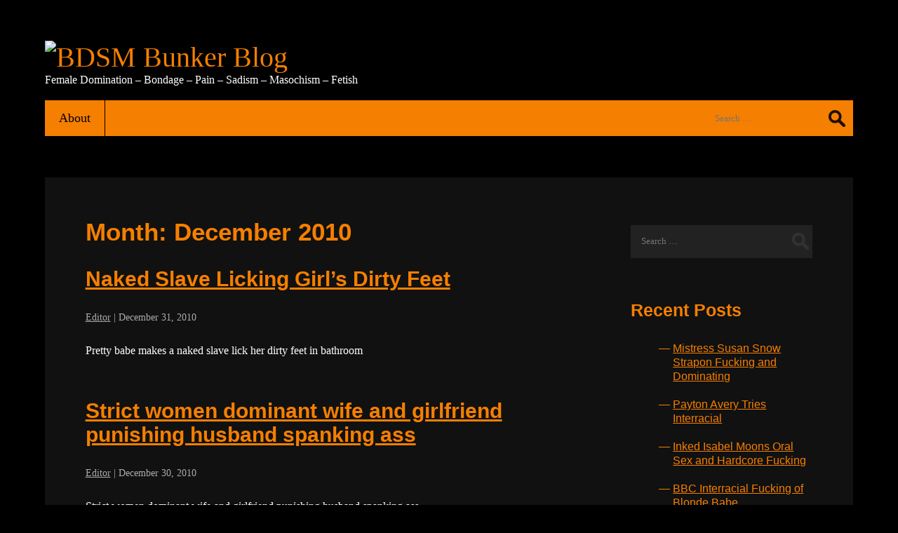

--- FILE ---
content_type: text/html; charset=UTF-8
request_url: https://www.bdsmbunker.com/bdsmblog/2010/12/
body_size: 14244
content:
<!DOCTYPE html>
<html lang="en-US" itemscope itemtype="https://schema.org/WebPage">
<head>
<meta charset="UTF-8" />
<meta name="viewport" content="width=device-width" />
<meta name="twitter:widgets:theme" content="dark" />
<title>December 2010 | BDSM Bunker Blog</title>
<meta name='robots' content='max-image-preview:large' />
<link rel="alternate" type="application/rss+xml" title="BDSM Bunker Blog &raquo; Feed" href="https://www.bdsmbunker.com/bdsmblog/feed/" />
<style id='wp-img-auto-sizes-contain-inline-css' type='text/css'>
img:is([sizes=auto i],[sizes^="auto," i]){contain-intrinsic-size:3000px 1500px}
/*# sourceURL=wp-img-auto-sizes-contain-inline-css */
</style>
<style id='wp-block-library-inline-css' type='text/css'>
:root{--wp-block-synced-color:#7a00df;--wp-block-synced-color--rgb:122,0,223;--wp-bound-block-color:var(--wp-block-synced-color);--wp-editor-canvas-background:#ddd;--wp-admin-theme-color:#007cba;--wp-admin-theme-color--rgb:0,124,186;--wp-admin-theme-color-darker-10:#006ba1;--wp-admin-theme-color-darker-10--rgb:0,107,160.5;--wp-admin-theme-color-darker-20:#005a87;--wp-admin-theme-color-darker-20--rgb:0,90,135;--wp-admin-border-width-focus:2px}@media (min-resolution:192dpi){:root{--wp-admin-border-width-focus:1.5px}}.wp-element-button{cursor:pointer}:root .has-very-light-gray-background-color{background-color:#eee}:root .has-very-dark-gray-background-color{background-color:#313131}:root .has-very-light-gray-color{color:#eee}:root .has-very-dark-gray-color{color:#313131}:root .has-vivid-green-cyan-to-vivid-cyan-blue-gradient-background{background:linear-gradient(135deg,#00d084,#0693e3)}:root .has-purple-crush-gradient-background{background:linear-gradient(135deg,#34e2e4,#4721fb 50%,#ab1dfe)}:root .has-hazy-dawn-gradient-background{background:linear-gradient(135deg,#faaca8,#dad0ec)}:root .has-subdued-olive-gradient-background{background:linear-gradient(135deg,#fafae1,#67a671)}:root .has-atomic-cream-gradient-background{background:linear-gradient(135deg,#fdd79a,#004a59)}:root .has-nightshade-gradient-background{background:linear-gradient(135deg,#330968,#31cdcf)}:root .has-midnight-gradient-background{background:linear-gradient(135deg,#020381,#2874fc)}:root{--wp--preset--font-size--normal:16px;--wp--preset--font-size--huge:42px}.has-regular-font-size{font-size:1em}.has-larger-font-size{font-size:2.625em}.has-normal-font-size{font-size:var(--wp--preset--font-size--normal)}.has-huge-font-size{font-size:var(--wp--preset--font-size--huge)}.has-text-align-center{text-align:center}.has-text-align-left{text-align:left}.has-text-align-right{text-align:right}.has-fit-text{white-space:nowrap!important}#end-resizable-editor-section{display:none}.aligncenter{clear:both}.items-justified-left{justify-content:flex-start}.items-justified-center{justify-content:center}.items-justified-right{justify-content:flex-end}.items-justified-space-between{justify-content:space-between}.screen-reader-text{border:0;clip-path:inset(50%);height:1px;margin:-1px;overflow:hidden;padding:0;position:absolute;width:1px;word-wrap:normal!important}.screen-reader-text:focus{background-color:#ddd;clip-path:none;color:#444;display:block;font-size:1em;height:auto;left:5px;line-height:normal;padding:15px 23px 14px;text-decoration:none;top:5px;width:auto;z-index:100000}html :where(.has-border-color){border-style:solid}html :where([style*=border-top-color]){border-top-style:solid}html :where([style*=border-right-color]){border-right-style:solid}html :where([style*=border-bottom-color]){border-bottom-style:solid}html :where([style*=border-left-color]){border-left-style:solid}html :where([style*=border-width]){border-style:solid}html :where([style*=border-top-width]){border-top-style:solid}html :where([style*=border-right-width]){border-right-style:solid}html :where([style*=border-bottom-width]){border-bottom-style:solid}html :where([style*=border-left-width]){border-left-style:solid}html :where(img[class*=wp-image-]){height:auto;max-width:100%}:where(figure){margin:0 0 1em}html :where(.is-position-sticky){--wp-admin--admin-bar--position-offset:var(--wp-admin--admin-bar--height,0px)}@media screen and (max-width:600px){html :where(.is-position-sticky){--wp-admin--admin-bar--position-offset:0px}}

/*# sourceURL=wp-block-library-inline-css */
</style><style id='global-styles-inline-css' type='text/css'>
:root{--wp--preset--aspect-ratio--square: 1;--wp--preset--aspect-ratio--4-3: 4/3;--wp--preset--aspect-ratio--3-4: 3/4;--wp--preset--aspect-ratio--3-2: 3/2;--wp--preset--aspect-ratio--2-3: 2/3;--wp--preset--aspect-ratio--16-9: 16/9;--wp--preset--aspect-ratio--9-16: 9/16;--wp--preset--color--black: #000000;--wp--preset--color--cyan-bluish-gray: #abb8c3;--wp--preset--color--white: #ffffff;--wp--preset--color--pale-pink: #f78da7;--wp--preset--color--vivid-red: #cf2e2e;--wp--preset--color--luminous-vivid-orange: #ff6900;--wp--preset--color--luminous-vivid-amber: #fcb900;--wp--preset--color--light-green-cyan: #7bdcb5;--wp--preset--color--vivid-green-cyan: #00d084;--wp--preset--color--pale-cyan-blue: #8ed1fc;--wp--preset--color--vivid-cyan-blue: #0693e3;--wp--preset--color--vivid-purple: #9b51e0;--wp--preset--gradient--vivid-cyan-blue-to-vivid-purple: linear-gradient(135deg,rgb(6,147,227) 0%,rgb(155,81,224) 100%);--wp--preset--gradient--light-green-cyan-to-vivid-green-cyan: linear-gradient(135deg,rgb(122,220,180) 0%,rgb(0,208,130) 100%);--wp--preset--gradient--luminous-vivid-amber-to-luminous-vivid-orange: linear-gradient(135deg,rgb(252,185,0) 0%,rgb(255,105,0) 100%);--wp--preset--gradient--luminous-vivid-orange-to-vivid-red: linear-gradient(135deg,rgb(255,105,0) 0%,rgb(207,46,46) 100%);--wp--preset--gradient--very-light-gray-to-cyan-bluish-gray: linear-gradient(135deg,rgb(238,238,238) 0%,rgb(169,184,195) 100%);--wp--preset--gradient--cool-to-warm-spectrum: linear-gradient(135deg,rgb(74,234,220) 0%,rgb(151,120,209) 20%,rgb(207,42,186) 40%,rgb(238,44,130) 60%,rgb(251,105,98) 80%,rgb(254,248,76) 100%);--wp--preset--gradient--blush-light-purple: linear-gradient(135deg,rgb(255,206,236) 0%,rgb(152,150,240) 100%);--wp--preset--gradient--blush-bordeaux: linear-gradient(135deg,rgb(254,205,165) 0%,rgb(254,45,45) 50%,rgb(107,0,62) 100%);--wp--preset--gradient--luminous-dusk: linear-gradient(135deg,rgb(255,203,112) 0%,rgb(199,81,192) 50%,rgb(65,88,208) 100%);--wp--preset--gradient--pale-ocean: linear-gradient(135deg,rgb(255,245,203) 0%,rgb(182,227,212) 50%,rgb(51,167,181) 100%);--wp--preset--gradient--electric-grass: linear-gradient(135deg,rgb(202,248,128) 0%,rgb(113,206,126) 100%);--wp--preset--gradient--midnight: linear-gradient(135deg,rgb(2,3,129) 0%,rgb(40,116,252) 100%);--wp--preset--font-size--small: 13px;--wp--preset--font-size--medium: 20px;--wp--preset--font-size--large: 36px;--wp--preset--font-size--x-large: 42px;--wp--preset--spacing--20: 0.44rem;--wp--preset--spacing--30: 0.67rem;--wp--preset--spacing--40: 1rem;--wp--preset--spacing--50: 1.5rem;--wp--preset--spacing--60: 2.25rem;--wp--preset--spacing--70: 3.38rem;--wp--preset--spacing--80: 5.06rem;--wp--preset--shadow--natural: 6px 6px 9px rgba(0, 0, 0, 0.2);--wp--preset--shadow--deep: 12px 12px 50px rgba(0, 0, 0, 0.4);--wp--preset--shadow--sharp: 6px 6px 0px rgba(0, 0, 0, 0.2);--wp--preset--shadow--outlined: 6px 6px 0px -3px rgb(255, 255, 255), 6px 6px rgb(0, 0, 0);--wp--preset--shadow--crisp: 6px 6px 0px rgb(0, 0, 0);}:where(.is-layout-flex){gap: 0.5em;}:where(.is-layout-grid){gap: 0.5em;}body .is-layout-flex{display: flex;}.is-layout-flex{flex-wrap: wrap;align-items: center;}.is-layout-flex > :is(*, div){margin: 0;}body .is-layout-grid{display: grid;}.is-layout-grid > :is(*, div){margin: 0;}:where(.wp-block-columns.is-layout-flex){gap: 2em;}:where(.wp-block-columns.is-layout-grid){gap: 2em;}:where(.wp-block-post-template.is-layout-flex){gap: 1.25em;}:where(.wp-block-post-template.is-layout-grid){gap: 1.25em;}.has-black-color{color: var(--wp--preset--color--black) !important;}.has-cyan-bluish-gray-color{color: var(--wp--preset--color--cyan-bluish-gray) !important;}.has-white-color{color: var(--wp--preset--color--white) !important;}.has-pale-pink-color{color: var(--wp--preset--color--pale-pink) !important;}.has-vivid-red-color{color: var(--wp--preset--color--vivid-red) !important;}.has-luminous-vivid-orange-color{color: var(--wp--preset--color--luminous-vivid-orange) !important;}.has-luminous-vivid-amber-color{color: var(--wp--preset--color--luminous-vivid-amber) !important;}.has-light-green-cyan-color{color: var(--wp--preset--color--light-green-cyan) !important;}.has-vivid-green-cyan-color{color: var(--wp--preset--color--vivid-green-cyan) !important;}.has-pale-cyan-blue-color{color: var(--wp--preset--color--pale-cyan-blue) !important;}.has-vivid-cyan-blue-color{color: var(--wp--preset--color--vivid-cyan-blue) !important;}.has-vivid-purple-color{color: var(--wp--preset--color--vivid-purple) !important;}.has-black-background-color{background-color: var(--wp--preset--color--black) !important;}.has-cyan-bluish-gray-background-color{background-color: var(--wp--preset--color--cyan-bluish-gray) !important;}.has-white-background-color{background-color: var(--wp--preset--color--white) !important;}.has-pale-pink-background-color{background-color: var(--wp--preset--color--pale-pink) !important;}.has-vivid-red-background-color{background-color: var(--wp--preset--color--vivid-red) !important;}.has-luminous-vivid-orange-background-color{background-color: var(--wp--preset--color--luminous-vivid-orange) !important;}.has-luminous-vivid-amber-background-color{background-color: var(--wp--preset--color--luminous-vivid-amber) !important;}.has-light-green-cyan-background-color{background-color: var(--wp--preset--color--light-green-cyan) !important;}.has-vivid-green-cyan-background-color{background-color: var(--wp--preset--color--vivid-green-cyan) !important;}.has-pale-cyan-blue-background-color{background-color: var(--wp--preset--color--pale-cyan-blue) !important;}.has-vivid-cyan-blue-background-color{background-color: var(--wp--preset--color--vivid-cyan-blue) !important;}.has-vivid-purple-background-color{background-color: var(--wp--preset--color--vivid-purple) !important;}.has-black-border-color{border-color: var(--wp--preset--color--black) !important;}.has-cyan-bluish-gray-border-color{border-color: var(--wp--preset--color--cyan-bluish-gray) !important;}.has-white-border-color{border-color: var(--wp--preset--color--white) !important;}.has-pale-pink-border-color{border-color: var(--wp--preset--color--pale-pink) !important;}.has-vivid-red-border-color{border-color: var(--wp--preset--color--vivid-red) !important;}.has-luminous-vivid-orange-border-color{border-color: var(--wp--preset--color--luminous-vivid-orange) !important;}.has-luminous-vivid-amber-border-color{border-color: var(--wp--preset--color--luminous-vivid-amber) !important;}.has-light-green-cyan-border-color{border-color: var(--wp--preset--color--light-green-cyan) !important;}.has-vivid-green-cyan-border-color{border-color: var(--wp--preset--color--vivid-green-cyan) !important;}.has-pale-cyan-blue-border-color{border-color: var(--wp--preset--color--pale-cyan-blue) !important;}.has-vivid-cyan-blue-border-color{border-color: var(--wp--preset--color--vivid-cyan-blue) !important;}.has-vivid-purple-border-color{border-color: var(--wp--preset--color--vivid-purple) !important;}.has-vivid-cyan-blue-to-vivid-purple-gradient-background{background: var(--wp--preset--gradient--vivid-cyan-blue-to-vivid-purple) !important;}.has-light-green-cyan-to-vivid-green-cyan-gradient-background{background: var(--wp--preset--gradient--light-green-cyan-to-vivid-green-cyan) !important;}.has-luminous-vivid-amber-to-luminous-vivid-orange-gradient-background{background: var(--wp--preset--gradient--luminous-vivid-amber-to-luminous-vivid-orange) !important;}.has-luminous-vivid-orange-to-vivid-red-gradient-background{background: var(--wp--preset--gradient--luminous-vivid-orange-to-vivid-red) !important;}.has-very-light-gray-to-cyan-bluish-gray-gradient-background{background: var(--wp--preset--gradient--very-light-gray-to-cyan-bluish-gray) !important;}.has-cool-to-warm-spectrum-gradient-background{background: var(--wp--preset--gradient--cool-to-warm-spectrum) !important;}.has-blush-light-purple-gradient-background{background: var(--wp--preset--gradient--blush-light-purple) !important;}.has-blush-bordeaux-gradient-background{background: var(--wp--preset--gradient--blush-bordeaux) !important;}.has-luminous-dusk-gradient-background{background: var(--wp--preset--gradient--luminous-dusk) !important;}.has-pale-ocean-gradient-background{background: var(--wp--preset--gradient--pale-ocean) !important;}.has-electric-grass-gradient-background{background: var(--wp--preset--gradient--electric-grass) !important;}.has-midnight-gradient-background{background: var(--wp--preset--gradient--midnight) !important;}.has-small-font-size{font-size: var(--wp--preset--font-size--small) !important;}.has-medium-font-size{font-size: var(--wp--preset--font-size--medium) !important;}.has-large-font-size{font-size: var(--wp--preset--font-size--large) !important;}.has-x-large-font-size{font-size: var(--wp--preset--font-size--x-large) !important;}
/*# sourceURL=global-styles-inline-css */
</style>

<style id='classic-theme-styles-inline-css' type='text/css'>
/*! This file is auto-generated */
.wp-block-button__link{color:#fff;background-color:#32373c;border-radius:9999px;box-shadow:none;text-decoration:none;padding:calc(.667em + 2px) calc(1.333em + 2px);font-size:1.125em}.wp-block-file__button{background:#32373c;color:#fff;text-decoration:none}
/*# sourceURL=/wp-includes/css/classic-themes.min.css */
</style>
<link rel='stylesheet' id='wpo_min-header-0-css' href='https://www.bdsmbunker.com/bdsmblog/wp-content/cache/wpo-minify/1759882007/assets/wpo-minify-header-23c110c0.min.css' type='text/css' media='all' />
<!-- Optimized with WP Meteor v3.4.16 - https://wordpress.org/plugins/wp-meteor/ --><script data-wpmeteor-nooptimize="true" >var _wpmeteor={"gdpr":true,"rdelay":0,"preload":true,"elementor-animations":true,"elementor-pp":true,"v":"3.4.16","rest_url":"https:\/\/www.bdsmbunker.com\/bdsmblog\/wp-json\/"};(()=>{try{new MutationObserver(function(){}),new Promise(function(){}),Object.assign({},{}),document.fonts.ready.then(function(){})}catch{s="wpmeteordisable=1",i=document.location.href,i.match(/[?&]wpmeteordisable/)||(o="",i.indexOf("?")==-1?i.indexOf("#")==-1?o=i+"?"+s:o=i.replace("#","?"+s+"#"):i.indexOf("#")==-1?o=i+"&"+s:o=i.replace("#","&"+s+"#"),document.location.href=o)}var s,i,o;})();

</script><script data-wpmeteor-nooptimize="true" >(()=>{var v="addEventListener",ue="removeEventListener",p="getAttribute",L="setAttribute",pe="removeAttribute",N="hasAttribute",St="querySelector",F=St+"All",U="appendChild",Q="removeChild",fe="createElement",T="tagName",Ae="getOwnPropertyDescriptor",y="prototype",W="__lookupGetter__",Ee="__lookupSetter__",m="DOMContentLoaded",f="load",B="pageshow",me="error";var d=window,c=document,Te=c.documentElement;var $=console.error;var Ke=!0,X=class{constructor(){this.known=[]}init(){let t,n,s=(r,a)=>{if(Ke&&r&&r.fn&&!r.__wpmeteor){let o=function(i){return i===r?this:(c[v](m,l=>{i.call(c,r,l,"jQueryMock")}),this)};this.known.push([r,r.fn.ready,r.fn.init?.prototype?.ready]),r.fn.ready=o,r.fn.init?.prototype?.ready&&(r.fn.init.prototype.ready=o),r.__wpmeteor=!0}return r};window.jQuery||window.$,Object.defineProperty(window,"jQuery",{get(){return t},set(r){t=s(r,"jQuery")},configurable:!0}),Object.defineProperty(window,"$",{get(){return n},set(r){n=s(r,"$")},configurable:!0})}unmock(){this.known.forEach(([t,n,s])=>{t.fn.ready=n,t.fn.init?.prototype?.ready&&s&&(t.fn.init.prototype.ready=s)}),Ke=!1}};var ge="fpo:first-interaction",he="fpo:replay-captured-events";var Je="fpo:element-loaded",Se="fpo:images-loaded",M="fpo:the-end";var Z="click",V=window,Qe=V.addEventListener.bind(V),Xe=V.removeEventListener.bind(V),Ge="removeAttribute",ve="getAttribute",Gt="setAttribute",Ne=["touchstart","touchmove","touchend","touchcancel","keydown","wheel"],Ze=["mouseover","mouseout",Z],Nt=["touchstart","touchend","touchcancel","mouseover","mouseout",Z],R="data-wpmeteor-";var Ue="dispatchEvent",je=e=>{let t=new MouseEvent(Z,{view:e.view,bubbles:!0,cancelable:!0});return Object.defineProperty(t,"target",{writable:!1,value:e.target}),t},Be=class{static capture(){let t=!1,[,n,s]=`${window.Promise}`.split(/[\s[(){]+/s);if(V["__"+s+n])return;let r=[],a=o=>{if(o.target&&Ue in o.target){if(!o.isTrusted)return;if(o.cancelable&&!Ne.includes(o.type))try{o.preventDefault()}catch{}o.stopImmediatePropagation(),o.type===Z?r.push(je(o)):Nt.includes(o.type)&&r.push(o),o.target[Gt](R+o.type,!0),t||(t=!0,V[Ue](new CustomEvent(ge)))}};V.addEventListener(he,()=>{Ze.forEach(l=>Xe(l,a,{passive:!1,capture:!0})),Ne.forEach(l=>Xe(l,a,{passive:!0,capture:!0}));let o;for(;o=r.shift();){var i=o.target;i[ve](R+"touchstart")&&i[ve](R+"touchend")&&!i[ve](R+Z)?(i[ve](R+"touchmove")||r.push(je(o)),i[Ge](R+"touchstart"),i[Ge](R+"touchend")):i[Ge](R+o.type),i[Ue](o)}}),Ze.forEach(o=>Qe(o,a,{passive:!1,capture:!0})),Ne.forEach(o=>Qe(o,a,{passive:!0,capture:!0}))}};var et=Be;var j=class{constructor(){this.l=[]}emit(t,n=null){this.l[t]&&this.l[t].forEach(s=>s(n))}on(t,n){this.l[t]||=[],this.l[t].push(n)}off(t,n){this.l[t]=(this.l[t]||[]).filter(s=>s!==n)}};var D=new j;var ye=c[fe]("span");ye[L]("id","elementor-device-mode");ye[L]("class","elementor-screen-only");var Ut=!1,tt=()=>(Ut||c.body[U](ye),getComputedStyle(ye,":after").content.replace(/"/g,""));var rt=e=>e[p]("class")||"",nt=(e,t)=>e[L]("class",t),st=()=>{d[v](f,function(){let e=tt(),t=Math.max(Te.clientWidth||0,d.innerWidth||0),n=Math.max(Te.clientHeight||0,d.innerHeight||0),s=["_animation_"+e,"animation_"+e,"_animation","_animation","animation"];Array.from(c[F](".elementor-invisible")).forEach(r=>{let a=r.getBoundingClientRect();if(a.top+d.scrollY<=n&&a.left+d.scrollX<t)try{let i=JSON.parse(r[p]("data-settings"));if(i.trigger_source)return;let l=i._animation_delay||i.animation_delay||0,u,E;for(var o=0;o<s.length;o++)if(i[s[o]]){E=s[o],u=i[E];break}if(u){let q=rt(r),J=u==="none"?q:q+" animated "+u,At=setTimeout(()=>{nt(r,J.replace(/\belementor-invisible\b/,"")),s.forEach(Tt=>delete i[Tt]),r[L]("data-settings",JSON.stringify(i))},l);D.on("fi",()=>{clearTimeout(At),nt(r,rt(r).replace(new RegExp("\b"+u+"\b"),""))})}}catch(i){console.error(i)}})})};var ot="data-in-mega_smartmenus",it=()=>{let e=c[fe]("div");e.innerHTML='<span class="sub-arrow --wp-meteor"><i class="fa" aria-hidden="true"></i></span>';let t=e.firstChild,n=s=>{let r=[];for(;s=s.previousElementSibling;)r.push(s);return r};c[v](m,function(){Array.from(c[F](".pp-advanced-menu ul")).forEach(s=>{if(s[p](ot))return;(s[p]("class")||"").match(/\bmega-menu\b/)&&s[F]("ul").forEach(o=>{o[L](ot,!0)});let r=n(s),a=r.filter(o=>o).filter(o=>o[T]==="A").pop();if(a||(a=r.map(o=>Array.from(o[F]("a"))).filter(o=>o).flat().pop()),a){let o=t.cloneNode(!0);a[U](o),new MutationObserver(l=>{l.forEach(({addedNodes:u})=>{u.forEach(E=>{if(E.nodeType===1&&E[T]==="SPAN")try{a[Q](o)}catch{}})})}).observe(a,{childList:!0})}})})};var w="readystatechange",A="message";var Y="SCRIPT",g="data-wpmeteor-",b=Object.defineProperty,Ve=Object.defineProperties,P="javascript/blocked",Pe=/^\s*(application|text)\/javascript|module\s*$/i,mt="requestAnimationFrame",gt="requestIdleCallback",ie="setTimeout",Ie="__dynamic",I=d.constructor.name+"::",ce=c.constructor.name+"::",ht=function(e,t){t=t||d;for(var n=0;n<this.length;n++)e.call(t,this[n],n,this)};"NodeList"in d&&!NodeList[y].forEach&&(NodeList[y].forEach=ht);"HTMLCollection"in d&&!HTMLCollection[y].forEach&&(HTMLCollection[y].forEach=ht);_wpmeteor["elementor-animations"]&&st(),_wpmeteor["elementor-pp"]&&it();var _e=[],Le=[],ee=[],se=!1,k=[],h={},He=!1,Bt=0,H=c.visibilityState==="visible"?d[mt]:d[ie],vt=d[gt]||H;c[v]("visibilitychange",()=>{H=c.visibilityState==="visible"?d[mt]:d[ie],vt=d[gt]||H});var C=d[ie],De,z=["src","type"],x=Object,te="definePropert";x[te+"y"]=(e,t,n)=>{if(e===d&&["jQuery","onload"].indexOf(t)>=0||(e===c||e===c.body)&&["readyState","write","writeln","on"+w].indexOf(t)>=0)return["on"+w,"on"+f].indexOf(t)&&n.set&&(h["on"+w]=h["on"+w]||[],h["on"+w].push(n.set)),e;if(e instanceof HTMLScriptElement&&z.indexOf(t)>=0){if(!e[t+"__def"]){let s=x[Ae](e,t);b(e,t,{set(r){return e[t+"__set"]?e[t+"__set"].call(e,r):s.set.call(e,r)},get(){return e[t+"__get"]?e[t+"__get"].call(e):s.get.call(e)}}),e[t+"__def"]=!0}return n.get&&(e[t+"__get"]=n.get),n.set&&(e[t+"__set"]=n.set),e}return b(e,t,n)};x[te+"ies"]=(e,t)=>{for(let n in t)x[te+"y"](e,n,t[n]);for(let n of x.getOwnPropertySymbols(t))x[te+"y"](e,n,t[n]);return e};var qe=EventTarget[y][v],yt=EventTarget[y][ue],ae=qe.bind(c),Ct=yt.bind(c),G=qe.bind(d),_t=yt.bind(d),Lt=Document[y].createElement,le=Lt.bind(c),de=c.__proto__[W]("readyState").bind(c),ct="loading";b(c,"readyState",{get(){return ct},set(e){return ct=e}});var at=e=>k.filter(([t,,n],s)=>{if(!(e.indexOf(t.type)<0)){n||(n=t.target);try{let r=n.constructor.name+"::"+t.type;for(let a=0;a<h[r].length;a++)if(h[r][a]){let o=r+"::"+s+"::"+a;if(!xe[o])return!0}}catch{}}}).length,oe,xe={},K=e=>{k.forEach(([t,n,s],r)=>{if(!(e.indexOf(t.type)<0)){s||(s=t.target);try{let a=s.constructor.name+"::"+t.type;if((h[a]||[]).length)for(let o=0;o<h[a].length;o++){let i=h[a][o];if(i){let l=a+"::"+r+"::"+o;if(!xe[l]){xe[l]=!0,c.readyState=n,oe=a;try{Bt++,!i[y]||i[y].constructor===i?i.bind(s)(t):i(t)}catch(u){$(u,i)}oe=null}}}}catch(a){$(a)}}})};ae(m,e=>{k.push([new e.constructor(m,e),de(),c])});ae(w,e=>{k.push([new e.constructor(w,e),de(),c])});G(m,e=>{k.push([new e.constructor(m,e),de(),d])});G(f,e=>{He=!0,k.push([new e.constructor(f,e),de(),d]),O||K([m,w,A,f,B])});G(B,e=>{k.push([new e.constructor(B,e),de(),d]),O||K([m,w,A,f,B])});var wt=e=>{k.push([e,c.readyState,d])},Ot=d[W]("onmessage"),Rt=d[Ee]("onmessage"),Pt=()=>{_t(A,wt),(h[I+"message"]||[]).forEach(e=>{G(A,e)}),b(d,"onmessage",{get:Ot,set:Rt})};G(A,wt);var Dt=new X;Dt.init();var Fe=()=>{!O&&!se&&(O=!0,c.readyState="loading",H($e),H(S)),He||G(f,()=>{Fe()})};G(ge,()=>{Fe()});D.on(Se,()=>{Fe()});_wpmeteor.rdelay>=0&&et.capture();var re=[-1],Ce=e=>{re=re.filter(t=>t!==e.target),re.length||C(D.emit.bind(D,M))};var O=!1,S=()=>{let e=_e.shift();if(e)e[p](g+"src")?e[N]("async")||e[Ie]?(e.isConnected&&(re.push(e),setTimeout(Ce,1e3,{target:e})),Oe(e,Ce),C(S)):Oe(e,C.bind(null,S)):(e.origtype==P&&Oe(e),C(S));else if(Le.length)_e.push(...Le),Le.length=0,C(S);else if(at([m,w,A]))K([m,w,A]),C(S);else if(He)if(at([f,B,A]))K([f,B,A]),C(S);else if(re.length>1)vt(S);else if(ee.length)_e.push(...ee),ee.length=0,C(S);else{if(d.RocketLazyLoadScripts)try{RocketLazyLoadScripts.run()}catch(t){$(t)}c.readyState="complete",Pt(),Dt.unmock(),O=!1,se=!0,d[ie](()=>Ce({target:-1}))}else O=!1},xt=e=>{let t=le(Y),n=e.attributes;for(var s=n.length-1;s>=0;s--)n[s].name.startsWith(g)||t[L](n[s].name,n[s].value);let r=e[p](g+"type");r?t.type=r:t.type="text/javascript",(e.textContent||"").match(/^\s*class RocketLazyLoadScripts/)?t.textContent=e.textContent.replace(/^\s*class\s*RocketLazyLoadScripts/,"window.RocketLazyLoadScripts=class").replace("RocketLazyLoadScripts.run();",""):t.textContent=e.textContent;for(let a of["onload","onerror","onreadystatechange"])e[a]&&(t[a]=e[a]);return t},Oe=(e,t)=>{let n=e[p](g+"src");if(n){let s=qe.bind(e);e.isConnected&&t&&(s(f,t),s(me,t)),e.origtype=e[p](g+"type")||"text/javascript",e.origsrc=n,(!e.isConnected||e[N]("nomodule")||e.type&&!Pe.test(e.type))&&t&&t(new Event(f,{target:e}))}else e.origtype===P?(e.origtype=e[p](g+"type")||"text/javascript",e[pe]("integrity"),e.textContent=e.textContent+`
`):t&&t(new Event(f,{target:e}))},We=(e,t)=>{let n=(h[e]||[]).indexOf(t);if(n>=0)return h[e][n]=void 0,!0},lt=(e,t,...n)=>{if("HTMLDocument::"+m==oe&&e===m&&!t.toString().match(/jQueryMock/)){D.on(M,c[v].bind(c,e,t,...n));return}if(t&&(e===m||e===w)){let s=ce+e;h[s]=h[s]||[],h[s].push(t),se&&K([e]);return}return ae(e,t,...n)},dt=(e,t,...n)=>{if(e===m){let s=ce+e;We(s,t)}return Ct(e,t,...n)};Ve(c,{[v]:{get(){return lt},set(){return lt}},[ue]:{get(){return dt},set(){return dt}}});var ne=c.createDocumentFragment(),$e=()=>{ne.hasChildNodes()&&(c.head[U](ne),ne=c.createDocumentFragment())},ut={},we=e=>{if(e)try{let t=new URL(e,c.location.href),n=t.origin;if(n&&!ut[n]&&c.location.host!==t.host){let s=le("link");s.rel="preconnect",s.href=n,ne[U](s),ut[n]=!0,O&&H($e)}}catch{}},be={},kt=(e,t,n,s)=>{let r=le("link");r.rel=t?"modulepre"+f:"pre"+f,r.as="script",n&&r[L]("crossorigin",n),s&&r[L]("integrity",s);try{e=new URL(e,c.location.href).href}catch{}r.href=e,ne[U](r),be[e]=!0,O&&H($e)},ke=function(...e){let t=le(...e);if(!e||e[0].toUpperCase()!==Y||!O)return t;let n=t[L].bind(t),s=t[p].bind(t),r=t[pe].bind(t),a=t[N].bind(t),o=t[W]("attributes").bind(t);return z.forEach(i=>{let l=t[W](i).bind(t),u=t[Ee](i).bind(t);x[te+"y"](t,i,{set(E){return i==="type"&&E&&!Pe.test(E)?n(i,E):((i==="src"&&E||i==="type"&&E&&t.origsrc)&&n("type",P),E?n(g+i,E):r(g+i))},get(){let E=t[p](g+i);if(i==="src")try{return new URL(E,c.location.href).href}catch{}return E}}),b(t,"orig"+i,{set(E){return u(E)},get(){return l()}})}),t[L]=function(i,l){if(z.includes(i))return i==="type"&&l&&!Pe.test(l)?n(i,l):((i==="src"&&l||i==="type"&&l&&t.origsrc)&&n("type",P),l?n(g+i,l):r(g+i));n(i,l)},t[p]=function(i){let l=z.indexOf(i)>=0?s(g+i):s(i);if(i==="src")try{return new URL(l,c.location.href).href}catch{}return l},t[N]=function(i){return z.indexOf(i)>=0?a(g+i):a(i)},b(t,"attributes",{get(){return[...o()].filter(l=>l.name!=="type").map(l=>({name:l.name.match(new RegExp(g))?l.name.replace(g,""):l.name,value:l.value}))}}),t[Ie]=!0,t};Object.defineProperty(Document[y],"createElement",{set(e){e!==ke&&(De=e)},get(){return De||ke}});var Re=new Set,ze=new MutationObserver(e=>{e.forEach(({removedNodes:t,addedNodes:n,target:s})=>{t.forEach(r=>{r.nodeType===1&&Y===r[T]&&"origtype"in r&&Re.delete(r)}),n.forEach(r=>{if(r.nodeType===1)if(Y===r[T]){if("origtype"in r){if(r.origtype!==P)return}else if(r[p]("type")!==P)return;"origtype"in r||z.forEach(o=>{let i=r[W](o).bind(r),l=r[Ee](o).bind(r);b(r,"orig"+o,{set(u){return l(u)},get(){return i()}})});let a=r[p](g+"src");if(Re.has(r)&&$("Inserted twice",r),r.parentNode){Re.add(r);let o=r[p](g+"type");(a||"").match(/\/gtm.js\?/)||r[N]("async")||r[Ie]?(ee.push(r),we(a)):r[N]("defer")||o==="module"?(Le.push(r),we(a)):(a&&!r[N]("nomodule")&&!be[a]&&kt(a,o==="module",r[N]("crossorigin")&&r[p]("crossorigin"),r[p]("integrity")),_e.push(r))}else r[v](f,o=>o.target.parentNode[Q](o.target)),r[v](me,o=>o.target.parentNode[Q](o.target)),s[U](r)}else r[T]==="LINK"&&r[p]("as")==="script"&&(be[r[p]("href")]=!0)})})}),bt={childList:!0,subtree:!0};ze.observe(c.documentElement,bt);var Mt=HTMLElement[y].attachShadow;HTMLElement[y].attachShadow=function(e){let t=Mt.call(this,e);return e.mode==="open"&&ze.observe(t,bt),t};(()=>{let e=x[Ae](HTMLIFrameElement[y],"src");b(HTMLIFrameElement[y],"src",{get(){return this.dataset.fpoSrc?this.dataset.fpoSrc:e.get.call(this)},set(t){delete this.dataset.fpoSrc,e.set.call(this,t)}})})();D.on(M,()=>{(!De||De===ke)&&(Document[y].createElement=Lt,ze.disconnect()),dispatchEvent(new CustomEvent(he)),dispatchEvent(new CustomEvent(M))});var Me=e=>{let t,n;!c.currentScript||!c.currentScript.parentNode?(t=c.body,n=t.lastChild):(n=c.currentScript,t=n.parentNode);try{let s=le("div");s.innerHTML=e,Array.from(s.childNodes).forEach(r=>{r.nodeName===Y?t.insertBefore(xt(r),n):t.insertBefore(r,n)})}catch(s){$(s)}},pt=e=>Me(e+`
`);Ve(c,{write:{get(){return Me},set(e){return Me=e}},writeln:{get(){return pt},set(e){return pt=e}}});var ft=(e,t,...n)=>{if(I+m==oe&&e===m&&!t.toString().match(/jQueryMock/)){D.on(M,d[v].bind(d,e,t,...n));return}if(I+f==oe&&e===f){D.on(M,d[v].bind(d,e,t,...n));return}if(t&&(e===f||e===B||e===m||e===A&&!se)){let s=e===m?ce+e:I+e;h[s]=h[s]||[],h[s].push(t),se&&K([e]);return}return G(e,t,...n)},Et=(e,t,...n)=>{if(e===f||e===m||e===B){let s=e===m?ce+e:I+e;We(s,t)}return _t(e,t,...n)};Ve(d,{[v]:{get(){return ft},set(){return ft}},[ue]:{get(){return Et},set(){return Et}}});var Ye=e=>{let t;return{get(){return t},set(n){return t&&We(e,n),h[e]=h[e]||[],h[e].push(n),t=n}}};G(Je,e=>{let{target:t,event:n}=e.detail,s=t===d?c.body:t,r=s[p](g+"on"+n.type);s[pe](g+"on"+n.type);try{let a=new Function("event",r);t===d?d[v](f,a.bind(t,n)):a.call(t,n)}catch(a){console.err(a)}});{let e=Ye(I+f);b(d,"onload",e),ae(m,()=>{b(c.body,"onload",e)})}b(c,"onreadystatechange",Ye(ce+w));b(d,"onmessage",Ye(I+A));(()=>{let e=d.innerHeight,t=d.innerWidth,n=r=>{let o={"4g":1250,"3g":2500,"2g":2500}[(navigator.connection||{}).effectiveType]||0,i=r.getBoundingClientRect(),l={top:-1*e-o,left:-1*t-o,bottom:e+o,right:t+o};return!(i.left>=l.right||i.right<=l.left||i.top>=l.bottom||i.bottom<=l.top)},s=(r=!0)=>{let a=1,o=-1,i={},l=()=>{o++,--a||d[ie](D.emit.bind(D,Se),_wpmeteor.rdelay)};Array.from(c.getElementsByTagName("*")).forEach(u=>{let E,q,J;if(u[T]==="IMG"){let _=u.currentSrc||u.src;_&&!i[_]&&!_.match(/^data:/i)&&((u.loading||"").toLowerCase()!=="lazy"||n(u))&&(E=_)}else if(u[T]===Y)we(u[p](g+"src"));else if(u[T]==="LINK"&&u[p]("as")==="script"&&["pre"+f,"modulepre"+f].indexOf(u[p]("rel"))>=0)be[u[p]("href")]=!0;else if((q=d.getComputedStyle(u))&&(J=(q.backgroundImage||"").match(/^url\s*\((.*?)\)/i))&&(J||[]).length){let _=J[0].slice(4,-1).replace(/"/g,"");!i[_]&&!_.match(/^data:/i)&&(E=_)}if(E){i[E]=!0;let _=new Image;r&&(a++,_[v](f,l),_[v](me,l)),_.src=E}}),c.fonts.ready.then(()=>{l()})};_wpmeteor.rdelay===0?ae(m,s):G(f,s)})();})();
//1.0.42

</script><script  type="javascript/blocked" data-wpmeteor-type="text/javascript"  data-wpmeteor-src="https://www.bdsmbunker.com/bdsmblog/wp-content/cache/wpo-minify/1759882007/assets/wpo-minify-header-b13516c4.min.js" id="wpo_min-header-0-js"></script>
<link rel="https://api.w.org/" href="https://www.bdsmbunker.com/bdsmblog/wp-json/" /><link rel="EditURI" type="application/rsd+xml" title="RSD" href="https://www.bdsmbunker.com/bdsmblog/xmlrpc.php?rsd" />
<meta name="generator" content="WordPress 6.9" />
</head>
<body class="archive date wp-embed-responsive wp-theme-halloween">
<a href="#content" class="skip-link screen-reader-text">Skip to the content</a><div id="wrapper" class="hfeed">
<header id="header" role="banner">
<div id="branding">
<div id="site-title" itemprop="publisher" itemscope itemtype="https://schema.org/Organization">
<a href="https://www.bdsmbunker.com/bdsmblog/" title="BDSM Bunker Blog" rel="home" itemprop="url"><span class="screen-reader-text" itemprop="name">BDSM Bunker Blog</span><span id="logo-container" itemprop="logo" itemscope itemtype="https://schema.org/ImageObject"><img src="" alt="BDSM Bunker Blog" id="logo" class="no-logo" itemprop="url" /></span></a></div>
<meta itemprop="description" content="Female Domination &#8211; Bondage &#8211; Pain &#8211; Sadism &#8211; Masochism &#8211; Fetish" />
<div id="site-description">Female Domination &#8211; Bondage &#8211; Pain &#8211; Sadism &#8211; Masochism &#8211; Fetish</div>
</div>
<nav id="menu" role="navigation" itemscope itemtype="https://schema.org/SiteNavigationElement">
<button type="button" class="menu-toggle"><span class="menu-icon">&#9776;</span><span class="menu-text screen-reader-text"> Menu</span></button>
<div class="menu"><ul>
<li class="page_item page-item-2"><a href="https://www.bdsmbunker.com/bdsmblog/about/"><span itemprop="name">About</span></a></li>
</ul></div>
<div id="search"><form role="search" method="get" class="search-form" action="https://www.bdsmbunker.com/bdsmblog/">
				<label>
					<span class="screen-reader-text">Search for:</span>
					<input type="search" class="search-field" placeholder="Search &hellip;" value="" name="s" />
				</label>
				<input type="submit" class="search-submit" value="Search" />
			</form></div>
</nav>
</header>
<div id="container">
<main id="content" class="full-width" role="main"><main id="content" role="main">
<header class="header">
<h1 class="entry-title" itemprop="name">Month: <span>December 2010</span></h1>
<div class="archive-meta" itemprop="description"></div>
</header>
<article id="post-11652" class="post-11652 post type-post status-publish format-standard hentry category-bdsm-bunker">
<header>
<h2 class="entry-title"><a href="https://www.bdsmbunker.com/bdsmblog/2010/12/naked-slave-licking-girls-dirty-feet/" title="Naked Slave Licking Girl&#8217;s Dirty Feet" rel="bookmark">Naked Slave Licking Girl&#8217;s Dirty Feet</a>
</h2> <div class="entry-meta">
<span class="author vcard"><span><a href="https://www.bdsmbunker.com/bdsmblog/author/editor/" title="Posts by Editor" rel="author">Editor</a></span></span>
<span class="meta-sep"> | </span>
<time class="entry-date" datetime="December 31, 2010" title="December 31, 2010" >December 31, 2010</time>
</div></header>
<div class="entry-summary">
<span itemprop="description"><p>Pretty babe makes a naked slave lick her dirty feet in bathroom</p>
</span>
</div></article><article id="post-11653" class="post-11653 post type-post status-publish format-standard hentry category-bdsm-bunker">
<header>
<h2 class="entry-title"><a href="https://www.bdsmbunker.com/bdsmblog/2010/12/strict-women-dominant-wife-and-girlfriend-punishing-husband-spanking-ass/" title="Strict women dominant wife and girlfriend punishing husband spanking ass" rel="bookmark">Strict women dominant wife and girlfriend punishing husband spanking ass</a>
</h2> <div class="entry-meta">
<span class="author vcard"><span><a href="https://www.bdsmbunker.com/bdsmblog/author/editor/" title="Posts by Editor" rel="author">Editor</a></span></span>
<span class="meta-sep"> | </span>
<time class="entry-date" datetime="December 30, 2010" title="December 30, 2010" >December 30, 2010</time>
</div></header>
<div class="entry-summary">
<span itemprop="description"><p>Strict women dominant wife and girlfriend punishing husband spanking ass</p>
</span>
</div></article><article id="post-11654" class="post-11654 post type-post status-publish format-standard hentry category-bdsm-bunker">
<header>
<h2 class="entry-title"><a href="https://www.bdsmbunker.com/bdsmblog/2010/12/slave-licking-mistresses-dirty-feet/" title="Slave Licking Mistresses Dirty Feet" rel="bookmark">Slave Licking Mistresses Dirty Feet</a>
</h2> <div class="entry-meta">
<span class="author vcard"><span><a href="https://www.bdsmbunker.com/bdsmblog/author/editor/" title="Posts by Editor" rel="author">Editor</a></span></span>
<span class="meta-sep"> | </span>
<time class="entry-date" datetime="December 30, 2010" title="December 30, 2010" >December 30, 2010</time>
</div></header>
<div class="entry-summary">
<span itemprop="description"><p>Two pretty mistresses makes a naked slave lick their dirty feet</p>
</span>
</div></article><article id="post-11655" class="post-11655 post type-post status-publish format-standard hentry category-bdsm-bunker">
<header>
<h2 class="entry-title"><a href="https://www.bdsmbunker.com/bdsmblog/2010/12/wicked-kinky-sexy-brunette-dominant-nurse-milking-her-male-slave-patient/" title="Wicked kinky sexy brunette dominant nurse milking her male slave patient" rel="bookmark">Wicked kinky sexy brunette dominant nurse milking her male slave patient</a>
</h2> <div class="entry-meta">
<span class="author vcard"><span><a href="https://www.bdsmbunker.com/bdsmblog/author/editor/" title="Posts by Editor" rel="author">Editor</a></span></span>
<span class="meta-sep"> | </span>
<time class="entry-date" datetime="December 29, 2010" title="December 29, 2010" >December 29, 2010</time>
</div></header>
<div class="entry-summary">
<span itemprop="description"><p>Wicked kinky sexy brunette dominant nurse milking her male slave patient</p>
</span>
</div></article><article id="post-11656" class="post-11656 post type-post status-publish format-standard hentry category-bdsm-bunker">
<header>
<h2 class="entry-title"><a href="https://www.bdsmbunker.com/bdsmblog/2010/12/naked-slave-licking-girls-feet/" title="Naked Slave Licking Girl&#8217;s Feet" rel="bookmark">Naked Slave Licking Girl&#8217;s Feet</a>
</h2> <div class="entry-meta">
<span class="author vcard"><span><a href="https://www.bdsmbunker.com/bdsmblog/author/editor/" title="Posts by Editor" rel="author">Editor</a></span></span>
<span class="meta-sep"> | </span>
<time class="entry-date" datetime="December 29, 2010" title="December 29, 2010" >December 29, 2010</time>
</div></header>
<div class="entry-summary">
<span itemprop="description"><p>Gorgeous domina forcing a naked slave to lick her long fine feet</p>
</span>
</div></article><article id="post-11210" class="post-11210 post type-post status-publish format-standard hentry category-bdsm-bunker">
<header>
<h2 class="entry-title"><a href="https://www.bdsmbunker.com/bdsmblog/2010/12/dominant-blonde-mary-returns-home-to-abuse-male-slave-under-her-sexy-feet/" title="Dominant blonde Mary returns home to abuse male slave under her sexy feet" rel="bookmark">Dominant blonde Mary returns home to abuse male slave under her sexy feet</a>
</h2> <div class="entry-meta">
<span class="author vcard"><span><a href="https://www.bdsmbunker.com/bdsmblog/author/editor/" title="Posts by Editor" rel="author">Editor</a></span></span>
<span class="meta-sep"> | </span>
<time class="entry-date" datetime="December 28, 2010" title="December 28, 2010" >December 28, 2010</time>
</div></header>
<div class="entry-summary">
<span itemprop="description"><p>Dominant blonde Mary returns home to abuse male slave under her sexy feet</p>
</span>
</div></article><article id="post-11211" class="post-11211 post type-post status-publish format-standard hentry category-bdsm-bunker">
<header>
<h2 class="entry-title"><a href="https://www.bdsmbunker.com/bdsmblog/2010/12/blonde-humiliates-a-naked-slave/" title="Blonde Humiliates A Naked Slave" rel="bookmark">Blonde Humiliates A Naked Slave</a>
</h2> <div class="entry-meta">
<span class="author vcard"><span><a href="https://www.bdsmbunker.com/bdsmblog/author/editor/" title="Posts by Editor" rel="author">Editor</a></span></span>
<span class="meta-sep"> | </span>
<time class="entry-date" datetime="December 27, 2010" title="December 27, 2010" >December 27, 2010</time>
</div></header>
<div class="entry-summary">
<span itemprop="description"><p>Bossy blonde bitch punishing and humiliating her submissive slave</p>
</span>
</div></article><article id="post-11212" class="post-11212 post type-post status-publish format-standard hentry category-bdsm-bunker">
<header>
<h2 class="entry-title"><a href="https://www.bdsmbunker.com/bdsmblog/2010/12/brutal-smother-facesitting-galleries/" title="Brutal Smother Facesitting Galleries" rel="bookmark">Brutal Smother Facesitting Galleries</a>
</h2> <div class="entry-meta">
<span class="author vcard"><span><a href="https://www.bdsmbunker.com/bdsmblog/author/editor/" title="Posts by Editor" rel="author">Editor</a></span></span>
<span class="meta-sep"> | </span>
<time class="entry-date" datetime="December 26, 2010" title="December 26, 2010" >December 26, 2010</time>
</div></header>
<div class="entry-summary">
<span itemprop="description"><p>Humble submissive slaves fight for air under the weight of their mistresses heavenly buns.</p>
</span>
</div></article><article id="post-11213" class="post-11213 post type-post status-publish format-standard hentry category-bdsm-bunker">
<header>
<h2 class="entry-title"><a href="https://www.bdsmbunker.com/bdsmblog/2010/12/policewoman-trampling-a-naked-thug/" title="Policewoman Trampling A Naked Thug" rel="bookmark">Policewoman Trampling A Naked Thug</a>
</h2> <div class="entry-meta">
<span class="author vcard"><span><a href="https://www.bdsmbunker.com/bdsmblog/author/editor/" title="Posts by Editor" rel="author">Editor</a></span></span>
<span class="meta-sep"> | </span>
<time class="entry-date" datetime="December 26, 2010" title="December 26, 2010" >December 26, 2010</time>
</div></header>
<div class="entry-summary">
<span itemprop="description"><p>Merciless policewoman brutal humiliating and trampling a thug</p>
</span>
</div></article><article id="post-11214" class="post-11214 post type-post status-publish format-standard hentry category-bdsm-bunker">
<header>
<h2 class="entry-title"><a href="https://www.bdsmbunker.com/bdsmblog/2010/12/francesca-and-ava-devine-in-a-6-man-gang-bang-from-cum-swallowing-whores-2-join-my-site-for-more/" title="Francesca and Ava Devine in a 6 Man Gang Bang from Cum Swallowing Whores 2. Join my site for more !" rel="bookmark">Francesca and Ava Devine in a 6 Man Gang Bang from Cum Swallowing Whores 2. Join my site for more !</a>
</h2> <div class="entry-meta">
<span class="author vcard"><span><a href="https://www.bdsmbunker.com/bdsmblog/author/editor/" title="Posts by Editor" rel="author">Editor</a></span></span>
<span class="meta-sep"> | </span>
<time class="entry-date" datetime="December 26, 2010" title="December 26, 2010" >December 26, 2010</time>
</div></header>
<div class="entry-summary">
<span itemprop="description"><p>Francesca and Ava Devine in a 6 Man Gang Bang from Cum Swallowing Whores 2. Join my site for more !</p>
</span>
</div></article><article id="post-11215" class="post-11215 post type-post status-publish format-standard hentry category-bdsm-bunker">
<header>
<h2 class="entry-title"><a href="https://www.bdsmbunker.com/bdsmblog/2010/12/driving-crazy-under-wet-lashes/" title="Driving crazy under wet lashes" rel="bookmark">Driving crazy under wet lashes</a>
</h2> <div class="entry-meta">
<span class="author vcard"><span><a href="https://www.bdsmbunker.com/bdsmblog/author/editor/" title="Posts by Editor" rel="author">Editor</a></span></span>
<span class="meta-sep"> | </span>
<time class="entry-date" datetime="December 25, 2010" title="December 25, 2010" >December 25, 2010</time>
</div></header>
<div class="entry-summary">
<span itemprop="description"><p>Hot slavegirl Alex drives crazy under lashes of wet flogger while she is hanged up in chains.</p>
</span>
</div></article><article id="post-11216" class="post-11216 post type-post status-publish format-standard hentry category-bdsm-bunker">
<header>
<h2 class="entry-title"><a href="https://www.bdsmbunker.com/bdsmblog/2010/12/wicked-sexy-brunette-dominatrix-having-cbt-fun-hurting-male-slave-genitals/" title="Wicked sexy brunette dominatrix having cbt fun hurting male slave genitals" rel="bookmark">Wicked sexy brunette dominatrix having cbt fun hurting male slave genitals</a>
</h2> <div class="entry-meta">
<span class="author vcard"><span><a href="https://www.bdsmbunker.com/bdsmblog/author/editor/" title="Posts by Editor" rel="author">Editor</a></span></span>
<span class="meta-sep"> | </span>
<time class="entry-date" datetime="December 25, 2010" title="December 25, 2010" >December 25, 2010</time>
</div></header>
<div class="entry-summary">
<span itemprop="description"><p>Wicked sexy brunette dominatrix having cbt fun hurting male slave genitals</p>
</span>
</div></article><article id="post-11217" class="post-11217 post type-post status-publish format-standard hentry category-bdsm-bunker">
<header>
<h2 class="entry-title"><a href="https://www.bdsmbunker.com/bdsmblog/2010/12/blonde-tramples-a-naked-bastard/" title="Blonde Tramples A Naked Bastard" rel="bookmark">Blonde Tramples A Naked Bastard</a>
</h2> <div class="entry-meta">
<span class="author vcard"><span><a href="https://www.bdsmbunker.com/bdsmblog/author/editor/" title="Posts by Editor" rel="author">Editor</a></span></span>
<span class="meta-sep"> | </span>
<time class="entry-date" datetime="December 25, 2010" title="December 25, 2010" >December 25, 2010</time>
</div></header>
<div class="entry-summary">
<span itemprop="description"><p>Blond sexy mistress humiliating and trampling a roped bastard</p>
</span>
</div></article><article id="post-11218" class="post-11218 post type-post status-publish format-standard hentry category-bdsm-bunker">
<header>
<h2 class="entry-title"><a href="https://www.bdsmbunker.com/bdsmblog/2010/12/sara-jay-and-gianna-michaels-hot-lesbian-sex-2/" title="Sara Jay and Gianna Michaels Hot lesbian sex" rel="bookmark">Sara Jay and Gianna Michaels Hot lesbian sex</a>
</h2> <div class="entry-meta">
<span class="author vcard"><span><a href="https://www.bdsmbunker.com/bdsmblog/author/editor/" title="Posts by Editor" rel="author">Editor</a></span></span>
<span class="meta-sep"> | </span>
<time class="entry-date" datetime="December 25, 2010" title="December 25, 2010" >December 25, 2010</time>
</div></header>
<div class="entry-summary">
<span itemprop="description"><p>Sara Jay and Gianna Michaels &#8211; I fuck her hard like an animal until she is a quivering mess!</p>
</span>
</div></article><article id="post-11219" class="post-11219 post type-post status-publish format-standard hentry category-bdsm-bunker">
<header>
<h2 class="entry-title"><a href="https://www.bdsmbunker.com/bdsmblog/2010/12/blond-anita-nylons-through-sex/" title="Blond Anita nylons through sex" rel="bookmark">Blond Anita nylons through sex</a>
</h2> <div class="entry-meta">
<span class="author vcard"><span><a href="https://www.bdsmbunker.com/bdsmblog/author/editor/" title="Posts by Editor" rel="author">Editor</a></span></span>
<span class="meta-sep"> | </span>
<time class="entry-date" datetime="December 24, 2010" title="December 24, 2010" >December 24, 2010</time>
</div></header>
<div class="entry-summary">
<span itemprop="description"><p>Hot slim blondie Anita gets fucked through her tights</p>
</span>
</div></article><article id="post-11220" class="post-11220 post type-post status-publish format-standard hentry category-bdsm-bunker">
<header>
<h2 class="entry-title"><a href="https://www.bdsmbunker.com/bdsmblog/2010/12/naked-bastard-worshiping-girls-feet/" title="Naked Bastard Worshiping Girl&#8217;s Feet" rel="bookmark">Naked Bastard Worshiping Girl&#8217;s Feet</a>
</h2> <div class="entry-meta">
<span class="author vcard"><span><a href="https://www.bdsmbunker.com/bdsmblog/author/editor/" title="Posts by Editor" rel="author">Editor</a></span></span>
<span class="meta-sep"> | </span>
<time class="entry-date" datetime="December 24, 2010" title="December 24, 2010" >December 24, 2010</time>
</div></header>
<div class="entry-summary">
<span itemprop="description"><p>Mistress in stockings forcing a naked bastard to worship her feet</p>
</span>
</div></article><article id="post-11221" class="post-11221 post type-post status-publish format-standard hentry category-bdsm-bunker">
<header>
<h2 class="entry-title"><a href="https://www.bdsmbunker.com/bdsmblog/2010/12/xxxmas-with-hot-milf-vicky-vette/" title="XXXmas with Hot MILF Vicky Vette" rel="bookmark">XXXmas with Hot MILF Vicky Vette</a>
</h2> <div class="entry-meta">
<span class="author vcard"><span><a href="https://www.bdsmbunker.com/bdsmblog/author/editor/" title="Posts by Editor" rel="author">Editor</a></span></span>
<span class="meta-sep"> | </span>
<time class="entry-date" datetime="December 24, 2010" title="December 24, 2010" >December 24, 2010</time>
</div></header>
<div class="entry-summary">
<span itemprop="description"><p>XXXmas with Hot MILF Vicky Vette &#8211; Happy Holidays from all of us here at the Vette Nation !!</p>
</span>
</div></article><article id="post-11222" class="post-11222 post type-post status-publish format-standard hentry category-bdsm-bunker">
<header>
<h2 class="entry-title"><a href="https://www.bdsmbunker.com/bdsmblog/2010/12/wicked-sexy-brunette-dominant-woman-walking-on-and-trampling-a-male-slave/" title="Wicked sexy brunette dominant woman walking on and trampling a male slave" rel="bookmark">Wicked sexy brunette dominant woman walking on and trampling a male slave</a>
</h2> <div class="entry-meta">
<span class="author vcard"><span><a href="https://www.bdsmbunker.com/bdsmblog/author/editor/" title="Posts by Editor" rel="author">Editor</a></span></span>
<span class="meta-sep"> | </span>
<time class="entry-date" datetime="December 23, 2010" title="December 23, 2010" >December 23, 2010</time>
</div></header>
<div class="entry-summary">
<span itemprop="description"><p>Wicked sexy brunette dominant woman walking on and trampling a male slave</p>
</span>
</div></article><article id="post-11223" class="post-11223 post type-post status-publish format-standard hentry category-bdsm-bunker">
<header>
<h2 class="entry-title"><a href="https://www.bdsmbunker.com/bdsmblog/2010/12/latex-mistress-trampling-a-bastard/" title="Latex Mistress Trampling A Bastard" rel="bookmark">Latex Mistress Trampling A Bastard</a>
</h2> <div class="entry-meta">
<span class="author vcard"><span><a href="https://www.bdsmbunker.com/bdsmblog/author/editor/" title="Posts by Editor" rel="author">Editor</a></span></span>
<span class="meta-sep"> | </span>
<time class="entry-date" datetime="December 23, 2010" title="December 23, 2010" >December 23, 2010</time>
</div></header>
<div class="entry-summary">
<span itemprop="description"><p>Latex mistress trampling a bastard in debris of an old building</p>
</span>
</div></article><article id="post-11224" class="post-11224 post type-post status-publish format-standard hentry category-bdsm-bunker">
<header>
<h2 class="entry-title"><a href="https://www.bdsmbunker.com/bdsmblog/2010/12/two-mistress-tramples-two-freaks/" title="Two Mistress Tramples Two Freaks" rel="bookmark">Two Mistress Tramples Two Freaks</a>
</h2> <div class="entry-meta">
<span class="author vcard"><span><a href="https://www.bdsmbunker.com/bdsmblog/author/editor/" title="Posts by Editor" rel="author">Editor</a></span></span>
<span class="meta-sep"> | </span>
<time class="entry-date" datetime="December 22, 2010" title="December 22, 2010" >December 22, 2010</time>
</div></header>
<div class="entry-summary">
<span itemprop="description"><p>Brunette mistress humiliating and trampling two naked freaks</p>
</span>
</div></article>
	<nav class="navigation posts-navigation" aria-label="Posts">
		<h2 class="screen-reader-text">Posts navigation</h2>
		<div class="nav-links"><div class="nav-previous"><a href="https://www.bdsmbunker.com/bdsmblog/2010/12/page/2/" ><span class="meta-nav">&larr;</span> older</a></div></div>
	</nav></main>
<aside id="sidebar" role="complementary">
<div id="primary" class="widget-area">
<ul class="xoxo">
<li id="search-2" class="widget-container widget_search"><form role="search" method="get" class="search-form" action="https://www.bdsmbunker.com/bdsmblog/">
				<label>
					<span class="screen-reader-text">Search for:</span>
					<input type="search" class="search-field" placeholder="Search &hellip;" value="" name="s" />
				</label>
				<input type="submit" class="search-submit" value="Search" />
			</form></li>
		<li id="recent-posts-2" class="widget-container widget_recent_entries">
		<h3 class="widget-title">Recent Posts</h3><nav aria-label="Recent Posts">
		<ul>
											<li>
					<a href="https://www.bdsmbunker.com/bdsmblog/2021/07/mistress-susan-snow-strapon-fucking-and-dominating/">Mistress Susan Snow Strapon Fucking and Dominating</a>
									</li>
											<li>
					<a href="https://www.bdsmbunker.com/bdsmblog/2021/07/payton-avery-tries-interracial/">Payton Avery Tries Interracial</a>
									</li>
											<li>
					<a href="https://www.bdsmbunker.com/bdsmblog/2021/07/inked-isabel-moons-oral-sex-and-hardcore-fucking/">Inked Isabel Moons Oral Sex and Hardcore Fucking</a>
									</li>
											<li>
					<a href="https://www.bdsmbunker.com/bdsmblog/2021/07/bbc-interracial-fucking-of-blonde-babe/">BBC Interracial Fucking of Blonde Babe</a>
									</li>
											<li>
					<a href="https://www.bdsmbunker.com/bdsmblog/2021/07/natalie-brooks-facial-cumshot-and-hard-bbc-fucking/">Natalie Brooks Facial Cumshot and Hard BBC Fucking</a>
									</li>
					</ul>

		</nav></li><li id="linkcat-2" class="widget-container widget_links"><h3 class="widget-title">Blogroll</h3>
	<ul class='xoxo blogroll'>
<li><a href="https://www.thepainfiles.com">BDSM at ThePainFiles.com</a></li>
<li><a href="https://femdomdestiny.com/" target="_blank">Femdom BDSM</a></li>
<li><a href="https://www.shadowslaves.com">ShadowSlaves.com Bondage</a></li>
<li><a href="https://subbyhubby.club/">SubbyHubby.club</a></li>
<li><a href="https://bdsmobserver.com/" target="_blank">tied up and fucked</a></li>

	</ul>
</li>
<li id="archives-2" class="widget-container widget_archive"><h3 class="widget-title">Archives</h3><nav aria-label="Archives">
			<ul>
					<li><a href='https://www.bdsmbunker.com/bdsmblog/2021/07/'>July 2021</a></li>
	<li><a href='https://www.bdsmbunker.com/bdsmblog/2021/05/'>May 2021</a></li>
	<li><a href='https://www.bdsmbunker.com/bdsmblog/2021/04/'>April 2021</a></li>
	<li><a href='https://www.bdsmbunker.com/bdsmblog/2021/03/'>March 2021</a></li>
	<li><a href='https://www.bdsmbunker.com/bdsmblog/2021/02/'>February 2021</a></li>
	<li><a href='https://www.bdsmbunker.com/bdsmblog/2021/01/'>January 2021</a></li>
	<li><a href='https://www.bdsmbunker.com/bdsmblog/2020/08/'>August 2020</a></li>
	<li><a href='https://www.bdsmbunker.com/bdsmblog/2020/07/'>July 2020</a></li>
	<li><a href='https://www.bdsmbunker.com/bdsmblog/2020/06/'>June 2020</a></li>
	<li><a href='https://www.bdsmbunker.com/bdsmblog/2020/05/'>May 2020</a></li>
	<li><a href='https://www.bdsmbunker.com/bdsmblog/2020/04/'>April 2020</a></li>
	<li><a href='https://www.bdsmbunker.com/bdsmblog/2020/03/'>March 2020</a></li>
	<li><a href='https://www.bdsmbunker.com/bdsmblog/2020/02/'>February 2020</a></li>
	<li><a href='https://www.bdsmbunker.com/bdsmblog/2020/01/'>January 2020</a></li>
	<li><a href='https://www.bdsmbunker.com/bdsmblog/2019/06/'>June 2019</a></li>
	<li><a href='https://www.bdsmbunker.com/bdsmblog/2019/05/'>May 2019</a></li>
	<li><a href='https://www.bdsmbunker.com/bdsmblog/2019/04/'>April 2019</a></li>
	<li><a href='https://www.bdsmbunker.com/bdsmblog/2019/03/'>March 2019</a></li>
	<li><a href='https://www.bdsmbunker.com/bdsmblog/2019/02/'>February 2019</a></li>
	<li><a href='https://www.bdsmbunker.com/bdsmblog/2017/04/'>April 2017</a></li>
	<li><a href='https://www.bdsmbunker.com/bdsmblog/2017/03/'>March 2017</a></li>
	<li><a href='https://www.bdsmbunker.com/bdsmblog/2017/02/'>February 2017</a></li>
	<li><a href='https://www.bdsmbunker.com/bdsmblog/2017/01/'>January 2017</a></li>
	<li><a href='https://www.bdsmbunker.com/bdsmblog/2016/12/'>December 2016</a></li>
	<li><a href='https://www.bdsmbunker.com/bdsmblog/2016/11/'>November 2016</a></li>
	<li><a href='https://www.bdsmbunker.com/bdsmblog/2016/10/'>October 2016</a></li>
	<li><a href='https://www.bdsmbunker.com/bdsmblog/2016/09/'>September 2016</a></li>
	<li><a href='https://www.bdsmbunker.com/bdsmblog/2016/06/'>June 2016</a></li>
	<li><a href='https://www.bdsmbunker.com/bdsmblog/2016/05/'>May 2016</a></li>
	<li><a href='https://www.bdsmbunker.com/bdsmblog/2016/04/'>April 2016</a></li>
	<li><a href='https://www.bdsmbunker.com/bdsmblog/2016/03/'>March 2016</a></li>
	<li><a href='https://www.bdsmbunker.com/bdsmblog/2016/02/'>February 2016</a></li>
	<li><a href='https://www.bdsmbunker.com/bdsmblog/2016/01/'>January 2016</a></li>
	<li><a href='https://www.bdsmbunker.com/bdsmblog/2015/08/'>August 2015</a></li>
	<li><a href='https://www.bdsmbunker.com/bdsmblog/2015/07/'>July 2015</a></li>
	<li><a href='https://www.bdsmbunker.com/bdsmblog/2015/05/'>May 2015</a></li>
	<li><a href='https://www.bdsmbunker.com/bdsmblog/2015/02/'>February 2015</a></li>
	<li><a href='https://www.bdsmbunker.com/bdsmblog/2015/01/'>January 2015</a></li>
	<li><a href='https://www.bdsmbunker.com/bdsmblog/2014/11/'>November 2014</a></li>
	<li><a href='https://www.bdsmbunker.com/bdsmblog/2014/10/'>October 2014</a></li>
	<li><a href='https://www.bdsmbunker.com/bdsmblog/2014/09/'>September 2014</a></li>
	<li><a href='https://www.bdsmbunker.com/bdsmblog/2014/08/'>August 2014</a></li>
	<li><a href='https://www.bdsmbunker.com/bdsmblog/2014/07/'>July 2014</a></li>
	<li><a href='https://www.bdsmbunker.com/bdsmblog/2014/06/'>June 2014</a></li>
	<li><a href='https://www.bdsmbunker.com/bdsmblog/2014/05/'>May 2014</a></li>
	<li><a href='https://www.bdsmbunker.com/bdsmblog/2014/04/'>April 2014</a></li>
	<li><a href='https://www.bdsmbunker.com/bdsmblog/2014/03/'>March 2014</a></li>
	<li><a href='https://www.bdsmbunker.com/bdsmblog/2014/02/'>February 2014</a></li>
	<li><a href='https://www.bdsmbunker.com/bdsmblog/2014/01/'>January 2014</a></li>
	<li><a href='https://www.bdsmbunker.com/bdsmblog/2013/11/'>November 2013</a></li>
	<li><a href='https://www.bdsmbunker.com/bdsmblog/2013/10/'>October 2013</a></li>
	<li><a href='https://www.bdsmbunker.com/bdsmblog/2013/09/'>September 2013</a></li>
	<li><a href='https://www.bdsmbunker.com/bdsmblog/2013/08/'>August 2013</a></li>
	<li><a href='https://www.bdsmbunker.com/bdsmblog/2013/07/'>July 2013</a></li>
	<li><a href='https://www.bdsmbunker.com/bdsmblog/2013/06/'>June 2013</a></li>
	<li><a href='https://www.bdsmbunker.com/bdsmblog/2013/05/'>May 2013</a></li>
	<li><a href='https://www.bdsmbunker.com/bdsmblog/2013/04/'>April 2013</a></li>
	<li><a href='https://www.bdsmbunker.com/bdsmblog/2013/03/'>March 2013</a></li>
	<li><a href='https://www.bdsmbunker.com/bdsmblog/2012/10/'>October 2012</a></li>
	<li><a href='https://www.bdsmbunker.com/bdsmblog/2012/09/'>September 2012</a></li>
	<li><a href='https://www.bdsmbunker.com/bdsmblog/2012/08/'>August 2012</a></li>
	<li><a href='https://www.bdsmbunker.com/bdsmblog/2012/07/'>July 2012</a></li>
	<li><a href='https://www.bdsmbunker.com/bdsmblog/2012/06/'>June 2012</a></li>
	<li><a href='https://www.bdsmbunker.com/bdsmblog/2012/05/'>May 2012</a></li>
	<li><a href='https://www.bdsmbunker.com/bdsmblog/2012/04/'>April 2012</a></li>
	<li><a href='https://www.bdsmbunker.com/bdsmblog/2012/03/'>March 2012</a></li>
	<li><a href='https://www.bdsmbunker.com/bdsmblog/2012/02/'>February 2012</a></li>
	<li><a href='https://www.bdsmbunker.com/bdsmblog/2012/01/'>January 2012</a></li>
	<li><a href='https://www.bdsmbunker.com/bdsmblog/2011/12/'>December 2011</a></li>
	<li><a href='https://www.bdsmbunker.com/bdsmblog/2011/11/'>November 2011</a></li>
	<li><a href='https://www.bdsmbunker.com/bdsmblog/2011/10/'>October 2011</a></li>
	<li><a href='https://www.bdsmbunker.com/bdsmblog/2011/09/'>September 2011</a></li>
	<li><a href='https://www.bdsmbunker.com/bdsmblog/2011/08/'>August 2011</a></li>
	<li><a href='https://www.bdsmbunker.com/bdsmblog/2011/07/'>July 2011</a></li>
	<li><a href='https://www.bdsmbunker.com/bdsmblog/2011/04/'>April 2011</a></li>
	<li><a href='https://www.bdsmbunker.com/bdsmblog/2011/03/'>March 2011</a></li>
	<li><a href='https://www.bdsmbunker.com/bdsmblog/2011/02/'>February 2011</a></li>
	<li><a href='https://www.bdsmbunker.com/bdsmblog/2011/01/'>January 2011</a></li>
	<li><a href='https://www.bdsmbunker.com/bdsmblog/2010/12/' aria-current="page">December 2010</a></li>
	<li><a href='https://www.bdsmbunker.com/bdsmblog/2010/11/'>November 2010</a></li>
	<li><a href='https://www.bdsmbunker.com/bdsmblog/2010/10/'>October 2010</a></li>
	<li><a href='https://www.bdsmbunker.com/bdsmblog/2010/09/'>September 2010</a></li>
	<li><a href='https://www.bdsmbunker.com/bdsmblog/2010/07/'>July 2010</a></li>
	<li><a href='https://www.bdsmbunker.com/bdsmblog/2010/05/'>May 2010</a></li>
	<li><a href='https://www.bdsmbunker.com/bdsmblog/2010/04/'>April 2010</a></li>
	<li><a href='https://www.bdsmbunker.com/bdsmblog/2010/03/'>March 2010</a></li>
	<li><a href='https://www.bdsmbunker.com/bdsmblog/2010/02/'>February 2010</a></li>
			</ul>

			</nav></li><li id="categories-2" class="widget-container widget_categories"><h3 class="widget-title">Categories</h3><nav aria-label="Categories">
			<ul>
					<li class="cat-item cat-item-1"><a href="https://www.bdsmbunker.com/bdsmblog/category/bdsm-bunker/">The BDSM Bunker</a>
</li>
			</ul>

			</nav></li>
		<li id="recent-posts-4" class="widget-container widget_recent_entries">
		<h3 class="widget-title">Recent Posts</h3><nav aria-label="Recent Posts">
		<ul>
											<li>
					<a href="https://www.bdsmbunker.com/bdsmblog/2021/07/mistress-susan-snow-strapon-fucking-and-dominating/">Mistress Susan Snow Strapon Fucking and Dominating</a>
									</li>
											<li>
					<a href="https://www.bdsmbunker.com/bdsmblog/2021/07/payton-avery-tries-interracial/">Payton Avery Tries Interracial</a>
									</li>
											<li>
					<a href="https://www.bdsmbunker.com/bdsmblog/2021/07/inked-isabel-moons-oral-sex-and-hardcore-fucking/">Inked Isabel Moons Oral Sex and Hardcore Fucking</a>
									</li>
											<li>
					<a href="https://www.bdsmbunker.com/bdsmblog/2021/07/bbc-interracial-fucking-of-blonde-babe/">BBC Interracial Fucking of Blonde Babe</a>
									</li>
											<li>
					<a href="https://www.bdsmbunker.com/bdsmblog/2021/07/natalie-brooks-facial-cumshot-and-hard-bbc-fucking/">Natalie Brooks Facial Cumshot and Hard BBC Fucking</a>
									</li>
					</ul>

		</nav></li><li id="search-4" class="widget-container widget_search"><form role="search" method="get" class="search-form" action="https://www.bdsmbunker.com/bdsmblog/">
				<label>
					<span class="screen-reader-text">Search for:</span>
					<input type="search" class="search-field" placeholder="Search &hellip;" value="" name="s" />
				</label>
				<input type="submit" class="search-submit" value="Search" />
			</form></li></ul>
</div>
</aside></main>
<aside id="sidebar" role="complementary">
<div id="primary" class="widget-area">
<ul class="xoxo">
<li id="search-2" class="widget-container widget_search"><form role="search" method="get" class="search-form" action="https://www.bdsmbunker.com/bdsmblog/">
				<label>
					<span class="screen-reader-text">Search for:</span>
					<input type="search" class="search-field" placeholder="Search &hellip;" value="" name="s" />
				</label>
				<input type="submit" class="search-submit" value="Search" />
			</form></li>
		<li id="recent-posts-2" class="widget-container widget_recent_entries">
		<h3 class="widget-title">Recent Posts</h3><nav aria-label="Recent Posts">
		<ul>
											<li>
					<a href="https://www.bdsmbunker.com/bdsmblog/2021/07/mistress-susan-snow-strapon-fucking-and-dominating/">Mistress Susan Snow Strapon Fucking and Dominating</a>
									</li>
											<li>
					<a href="https://www.bdsmbunker.com/bdsmblog/2021/07/payton-avery-tries-interracial/">Payton Avery Tries Interracial</a>
									</li>
											<li>
					<a href="https://www.bdsmbunker.com/bdsmblog/2021/07/inked-isabel-moons-oral-sex-and-hardcore-fucking/">Inked Isabel Moons Oral Sex and Hardcore Fucking</a>
									</li>
											<li>
					<a href="https://www.bdsmbunker.com/bdsmblog/2021/07/bbc-interracial-fucking-of-blonde-babe/">BBC Interracial Fucking of Blonde Babe</a>
									</li>
											<li>
					<a href="https://www.bdsmbunker.com/bdsmblog/2021/07/natalie-brooks-facial-cumshot-and-hard-bbc-fucking/">Natalie Brooks Facial Cumshot and Hard BBC Fucking</a>
									</li>
					</ul>

		</nav></li><li id="linkcat-2" class="widget-container widget_links"><h3 class="widget-title">Blogroll</h3>
	<ul class='xoxo blogroll'>
<li><a href="https://www.thepainfiles.com">BDSM at ThePainFiles.com</a></li>
<li><a href="https://femdomdestiny.com/" target="_blank">Femdom BDSM</a></li>
<li><a href="https://www.shadowslaves.com">ShadowSlaves.com Bondage</a></li>
<li><a href="https://subbyhubby.club/">SubbyHubby.club</a></li>
<li><a href="https://bdsmobserver.com/" target="_blank">tied up and fucked</a></li>

	</ul>
</li>
<li id="archives-2" class="widget-container widget_archive"><h3 class="widget-title">Archives</h3><nav aria-label="Archives">
			<ul>
					<li><a href='https://www.bdsmbunker.com/bdsmblog/2021/07/'>July 2021</a></li>
	<li><a href='https://www.bdsmbunker.com/bdsmblog/2021/05/'>May 2021</a></li>
	<li><a href='https://www.bdsmbunker.com/bdsmblog/2021/04/'>April 2021</a></li>
	<li><a href='https://www.bdsmbunker.com/bdsmblog/2021/03/'>March 2021</a></li>
	<li><a href='https://www.bdsmbunker.com/bdsmblog/2021/02/'>February 2021</a></li>
	<li><a href='https://www.bdsmbunker.com/bdsmblog/2021/01/'>January 2021</a></li>
	<li><a href='https://www.bdsmbunker.com/bdsmblog/2020/08/'>August 2020</a></li>
	<li><a href='https://www.bdsmbunker.com/bdsmblog/2020/07/'>July 2020</a></li>
	<li><a href='https://www.bdsmbunker.com/bdsmblog/2020/06/'>June 2020</a></li>
	<li><a href='https://www.bdsmbunker.com/bdsmblog/2020/05/'>May 2020</a></li>
	<li><a href='https://www.bdsmbunker.com/bdsmblog/2020/04/'>April 2020</a></li>
	<li><a href='https://www.bdsmbunker.com/bdsmblog/2020/03/'>March 2020</a></li>
	<li><a href='https://www.bdsmbunker.com/bdsmblog/2020/02/'>February 2020</a></li>
	<li><a href='https://www.bdsmbunker.com/bdsmblog/2020/01/'>January 2020</a></li>
	<li><a href='https://www.bdsmbunker.com/bdsmblog/2019/06/'>June 2019</a></li>
	<li><a href='https://www.bdsmbunker.com/bdsmblog/2019/05/'>May 2019</a></li>
	<li><a href='https://www.bdsmbunker.com/bdsmblog/2019/04/'>April 2019</a></li>
	<li><a href='https://www.bdsmbunker.com/bdsmblog/2019/03/'>March 2019</a></li>
	<li><a href='https://www.bdsmbunker.com/bdsmblog/2019/02/'>February 2019</a></li>
	<li><a href='https://www.bdsmbunker.com/bdsmblog/2017/04/'>April 2017</a></li>
	<li><a href='https://www.bdsmbunker.com/bdsmblog/2017/03/'>March 2017</a></li>
	<li><a href='https://www.bdsmbunker.com/bdsmblog/2017/02/'>February 2017</a></li>
	<li><a href='https://www.bdsmbunker.com/bdsmblog/2017/01/'>January 2017</a></li>
	<li><a href='https://www.bdsmbunker.com/bdsmblog/2016/12/'>December 2016</a></li>
	<li><a href='https://www.bdsmbunker.com/bdsmblog/2016/11/'>November 2016</a></li>
	<li><a href='https://www.bdsmbunker.com/bdsmblog/2016/10/'>October 2016</a></li>
	<li><a href='https://www.bdsmbunker.com/bdsmblog/2016/09/'>September 2016</a></li>
	<li><a href='https://www.bdsmbunker.com/bdsmblog/2016/06/'>June 2016</a></li>
	<li><a href='https://www.bdsmbunker.com/bdsmblog/2016/05/'>May 2016</a></li>
	<li><a href='https://www.bdsmbunker.com/bdsmblog/2016/04/'>April 2016</a></li>
	<li><a href='https://www.bdsmbunker.com/bdsmblog/2016/03/'>March 2016</a></li>
	<li><a href='https://www.bdsmbunker.com/bdsmblog/2016/02/'>February 2016</a></li>
	<li><a href='https://www.bdsmbunker.com/bdsmblog/2016/01/'>January 2016</a></li>
	<li><a href='https://www.bdsmbunker.com/bdsmblog/2015/08/'>August 2015</a></li>
	<li><a href='https://www.bdsmbunker.com/bdsmblog/2015/07/'>July 2015</a></li>
	<li><a href='https://www.bdsmbunker.com/bdsmblog/2015/05/'>May 2015</a></li>
	<li><a href='https://www.bdsmbunker.com/bdsmblog/2015/02/'>February 2015</a></li>
	<li><a href='https://www.bdsmbunker.com/bdsmblog/2015/01/'>January 2015</a></li>
	<li><a href='https://www.bdsmbunker.com/bdsmblog/2014/11/'>November 2014</a></li>
	<li><a href='https://www.bdsmbunker.com/bdsmblog/2014/10/'>October 2014</a></li>
	<li><a href='https://www.bdsmbunker.com/bdsmblog/2014/09/'>September 2014</a></li>
	<li><a href='https://www.bdsmbunker.com/bdsmblog/2014/08/'>August 2014</a></li>
	<li><a href='https://www.bdsmbunker.com/bdsmblog/2014/07/'>July 2014</a></li>
	<li><a href='https://www.bdsmbunker.com/bdsmblog/2014/06/'>June 2014</a></li>
	<li><a href='https://www.bdsmbunker.com/bdsmblog/2014/05/'>May 2014</a></li>
	<li><a href='https://www.bdsmbunker.com/bdsmblog/2014/04/'>April 2014</a></li>
	<li><a href='https://www.bdsmbunker.com/bdsmblog/2014/03/'>March 2014</a></li>
	<li><a href='https://www.bdsmbunker.com/bdsmblog/2014/02/'>February 2014</a></li>
	<li><a href='https://www.bdsmbunker.com/bdsmblog/2014/01/'>January 2014</a></li>
	<li><a href='https://www.bdsmbunker.com/bdsmblog/2013/11/'>November 2013</a></li>
	<li><a href='https://www.bdsmbunker.com/bdsmblog/2013/10/'>October 2013</a></li>
	<li><a href='https://www.bdsmbunker.com/bdsmblog/2013/09/'>September 2013</a></li>
	<li><a href='https://www.bdsmbunker.com/bdsmblog/2013/08/'>August 2013</a></li>
	<li><a href='https://www.bdsmbunker.com/bdsmblog/2013/07/'>July 2013</a></li>
	<li><a href='https://www.bdsmbunker.com/bdsmblog/2013/06/'>June 2013</a></li>
	<li><a href='https://www.bdsmbunker.com/bdsmblog/2013/05/'>May 2013</a></li>
	<li><a href='https://www.bdsmbunker.com/bdsmblog/2013/04/'>April 2013</a></li>
	<li><a href='https://www.bdsmbunker.com/bdsmblog/2013/03/'>March 2013</a></li>
	<li><a href='https://www.bdsmbunker.com/bdsmblog/2012/10/'>October 2012</a></li>
	<li><a href='https://www.bdsmbunker.com/bdsmblog/2012/09/'>September 2012</a></li>
	<li><a href='https://www.bdsmbunker.com/bdsmblog/2012/08/'>August 2012</a></li>
	<li><a href='https://www.bdsmbunker.com/bdsmblog/2012/07/'>July 2012</a></li>
	<li><a href='https://www.bdsmbunker.com/bdsmblog/2012/06/'>June 2012</a></li>
	<li><a href='https://www.bdsmbunker.com/bdsmblog/2012/05/'>May 2012</a></li>
	<li><a href='https://www.bdsmbunker.com/bdsmblog/2012/04/'>April 2012</a></li>
	<li><a href='https://www.bdsmbunker.com/bdsmblog/2012/03/'>March 2012</a></li>
	<li><a href='https://www.bdsmbunker.com/bdsmblog/2012/02/'>February 2012</a></li>
	<li><a href='https://www.bdsmbunker.com/bdsmblog/2012/01/'>January 2012</a></li>
	<li><a href='https://www.bdsmbunker.com/bdsmblog/2011/12/'>December 2011</a></li>
	<li><a href='https://www.bdsmbunker.com/bdsmblog/2011/11/'>November 2011</a></li>
	<li><a href='https://www.bdsmbunker.com/bdsmblog/2011/10/'>October 2011</a></li>
	<li><a href='https://www.bdsmbunker.com/bdsmblog/2011/09/'>September 2011</a></li>
	<li><a href='https://www.bdsmbunker.com/bdsmblog/2011/08/'>August 2011</a></li>
	<li><a href='https://www.bdsmbunker.com/bdsmblog/2011/07/'>July 2011</a></li>
	<li><a href='https://www.bdsmbunker.com/bdsmblog/2011/04/'>April 2011</a></li>
	<li><a href='https://www.bdsmbunker.com/bdsmblog/2011/03/'>March 2011</a></li>
	<li><a href='https://www.bdsmbunker.com/bdsmblog/2011/02/'>February 2011</a></li>
	<li><a href='https://www.bdsmbunker.com/bdsmblog/2011/01/'>January 2011</a></li>
	<li><a href='https://www.bdsmbunker.com/bdsmblog/2010/12/' aria-current="page">December 2010</a></li>
	<li><a href='https://www.bdsmbunker.com/bdsmblog/2010/11/'>November 2010</a></li>
	<li><a href='https://www.bdsmbunker.com/bdsmblog/2010/10/'>October 2010</a></li>
	<li><a href='https://www.bdsmbunker.com/bdsmblog/2010/09/'>September 2010</a></li>
	<li><a href='https://www.bdsmbunker.com/bdsmblog/2010/07/'>July 2010</a></li>
	<li><a href='https://www.bdsmbunker.com/bdsmblog/2010/05/'>May 2010</a></li>
	<li><a href='https://www.bdsmbunker.com/bdsmblog/2010/04/'>April 2010</a></li>
	<li><a href='https://www.bdsmbunker.com/bdsmblog/2010/03/'>March 2010</a></li>
	<li><a href='https://www.bdsmbunker.com/bdsmblog/2010/02/'>February 2010</a></li>
			</ul>

			</nav></li><li id="categories-2" class="widget-container widget_categories"><h3 class="widget-title">Categories</h3><nav aria-label="Categories">
			<ul>
					<li class="cat-item cat-item-1"><a href="https://www.bdsmbunker.com/bdsmblog/category/bdsm-bunker/">The BDSM Bunker</a>
</li>
			</ul>

			</nav></li>
		<li id="recent-posts-4" class="widget-container widget_recent_entries">
		<h3 class="widget-title">Recent Posts</h3><nav aria-label="Recent Posts">
		<ul>
											<li>
					<a href="https://www.bdsmbunker.com/bdsmblog/2021/07/mistress-susan-snow-strapon-fucking-and-dominating/">Mistress Susan Snow Strapon Fucking and Dominating</a>
									</li>
											<li>
					<a href="https://www.bdsmbunker.com/bdsmblog/2021/07/payton-avery-tries-interracial/">Payton Avery Tries Interracial</a>
									</li>
											<li>
					<a href="https://www.bdsmbunker.com/bdsmblog/2021/07/inked-isabel-moons-oral-sex-and-hardcore-fucking/">Inked Isabel Moons Oral Sex and Hardcore Fucking</a>
									</li>
											<li>
					<a href="https://www.bdsmbunker.com/bdsmblog/2021/07/bbc-interracial-fucking-of-blonde-babe/">BBC Interracial Fucking of Blonde Babe</a>
									</li>
											<li>
					<a href="https://www.bdsmbunker.com/bdsmblog/2021/07/natalie-brooks-facial-cumshot-and-hard-bbc-fucking/">Natalie Brooks Facial Cumshot and Hard BBC Fucking</a>
									</li>
					</ul>

		</nav></li><li id="search-4" class="widget-container widget_search"><form role="search" method="get" class="search-form" action="https://www.bdsmbunker.com/bdsmblog/">
				<label>
					<span class="screen-reader-text">Search for:</span>
					<input type="search" class="search-field" placeholder="Search &hellip;" value="" name="s" />
				</label>
				<input type="submit" class="search-submit" value="Search" />
			</form></li></ul>
</div>
</aside>
</div>
<footer id="footer" role="contentinfo">
<div id="copyright">
&copy; 2026 BDSM Bunker Blog | Theme by <a href="https://wordpress.org/themes/halloween/">Halloween Blog</a></div>
</footer>
</div>
<script type="speculationrules">
{"prefetch":[{"source":"document","where":{"and":[{"href_matches":"/bdsmblog/*"},{"not":{"href_matches":["/bdsmblog/wp-*.php","/bdsmblog/wp-admin/*","/bdsmblog/wp-content/uploads/*","/bdsmblog/wp-content/*","/bdsmblog/wp-content/plugins/*","/bdsmblog/wp-content/themes/halloween/*","/bdsmblog/*\\?(.+)"]}},{"not":{"selector_matches":"a[rel~=\"nofollow\"]"}},{"not":{"selector_matches":".no-prefetch, .no-prefetch a"}}]},"eagerness":"conservative"}]}
</script>
<script  type="javascript/blocked" data-wpmeteor-type="text/javascript" >
jQuery(document).ready(function($) {
$(".menu-toggle").on("keypress click", function(e) {
if (e.which == 13 || e.type === "click") {
e.preventDefault();
$("#menu").toggleClass("toggled");
}
});
$(document).keyup(function(e) {
if (e.keyCode == 27) {
if ($("#menu").hasClass("toggled")) {
$("#menu").toggleClass("toggled");
}
}
});
$("img.no-logo").each(function() {
var alt = $(this).attr("alt");
$(this).replaceWith(alt);
});
});
</script>
</body>
</html>

--- FILE ---
content_type: text/css
request_url: https://www.bdsmbunker.com/bdsmblog/wp-content/cache/wpo-minify/1759882007/assets/wpo-minify-header-23c110c0.min.css
body_size: 2852
content:
html,body,div,span,applet,object,iframe,h1,h2,h3,h4,h5,h6,p,blockquote,pre,a,abbr,acronym,address,big,cite,code,del,dfn,em,img,ins,kbd,q,s,samp,small,strike,strong,sub,sup,tt,var,b,u,i,center,dl,dt,dd,ol,ul,li,fieldset,form,label,legend,table,caption,tbody,tfoot,thead,tr,th,td,article,aside,canvas,details,embed,figure,figcaption,footer,header,hgroup,menu,nav,output,ruby,section,summary,time,mark,audio,video{margin:0;padding:0;border:0;font-size:100%;font:inherit;vertical-align:baseline}html{scroll-behavior:smooth}body{line-height:1}a{text-decoration-skip-ink:auto}a[href^="tel"]{color:inherit;text-decoration:none}button{outline:0}ol,ul{list-style:none}blockquote,q{quotes:none}blockquote:before,blockquote:after,q:before,q:after{content:'';content:none}q{display:inline;font-style:italic}q:before{content:'"';font-style:normal}q:after{content:'"';font-style:normal}textarea,input[type="text"],input[type="button"],input[type="submit"],input[type="reset"],input[type="search"],input[type="password"]{-webkit-appearance:none;appearance:none;border-radius:0}input[type="search"]{-webkit-appearance:textfield}table{border-collapse:collapse;border-spacing:0}th,td{padding:2px}big{font-size:120%}small,sup,sub{font-size:80%}sup{vertical-align:super}sub{vertical-align:sub}dd{margin-left:20px}kbd,tt{font-family:courier;font-size:12px}ins{text-decoration:underline}del,strike,s{text-decoration:line-through}dt{font-weight:700}address,cite,var{font-style:italic}article,aside,details,figcaption,figure,footer,header,hgroup,menu,nav,section{display:block}*{box-sizing:border-box;-webkit-tap-highlight-color:#fff0;transition:all 0.5s ease}body{font-family:georgia,serif;font-size:16px;color:#fff;line-height:normal;word-wrap:break-word;padding:0 5%;background:#000}h1,h2,h3,h4,h5,h6{font-family:-apple-system,BlinkMacSystemFont,"Segoe UI",Roboto,Oxygen-Sans,Ubuntu,Cantarell,"Helvetica Neue",sans-serif;font-weight:700;color:#f57f00;margin-bottom:30px}h2,h3,h4,h5,h6{margin-top:40px}h1{font-size:35px}h2{font-size:30px}h3{font-size:25px}h4{font-size:20px}h5{font-size:18px}h6{font-size:16px}p{margin:30px 0}.page #content p,.single-post #content p{font-size:18px;line-height:145%}* p:last-of-type,#sidebar .widget-container:last-child{margin-bottom:0}a{color:#f57f00}a:hover,a:focus{text-decoration:none}strong{font-weight:700}em{font-style:italic}pre{overflow-x:auto;white-space:pre-wrap}pre,code{font-family:'courier new',courier,serif}hr{height:1px;border:0;margin:30px 0;background:#f57f00}blockquote{padding:15px;border-left:4px solid #f57f00;margin:30px 0}blockquote p:first-of-type{margin-top:0}.entry-content ul,.widget-container ul,.comment-body ul,.entry-content ol,.widget-container ol,.comment-body ol{font-family:-apple-system,BlinkMacSystemFont,"Segoe UI",Roboto,Oxygen-Sans,Ubuntu,Cantarell,"Helvetica Neue",sans-serif;margin:30px 0 30px 60px}.entry-content ul ul,.widget-container ul ul,.comment-body ul ul,.entry-content ol ol,.widget-container ol ol,.comment-body ol ol,.entry-content ul ol,.widget-container ul ol,.comment-body ul ol,.entry-content ol ul,.widget-container ol ul,.comment-body ol ul{margin-top:0;margin-bottom:0}.entry-content ol,.widget-container ol,.comment-body ol{list-style:decimal outside;list-style-type:decimal-leading-zero;margin-left:70px}.entry-content ul li,.widget-container ul li,.comment-body ul li{color:#f57f00;list-style-type:'— '}.entry-content li,.widget-container li,.comment-body li{line-height:125%;margin:20px 0}input,.wp-block-search__input,textarea{font-family:georgia,serif;color:#f57f00;padding:15px;border:0;border-bottom:1px solid #fff0;outline:0;margin-top:10px;background:#222}input:focus,.wp-block-search__input:focus,textarea:focus{border-bottom:1px solid #f57f00}input[type="submit"],#menu .toggle:hover{cursor:pointer}input[type="submit"]:hover,input[type="submit"]:focus,button:hover,button:focus,.button:hover,.button:focus{opacity:.8}a img,input[type="image"],iframe{border:0}a img:hover,a:focus img,a svg:hover,a:focus svg{opacity:.8}img[src$=".svg"],svg{display:inline-block;line-height:normal;vertical-align:middle}img,video,audio,table,select,textarea{max-width:100%!important;height:auto}table{width:100%;margin:30px 0}#wrapper{display:flex;flex-direction:column;max-width:100%;min-height:100vh;margin:0 auto}#header,#footer{padding:5% 0}#container{flex:1;padding:5%;background:#111}#content{width:75%;padding-right:5%;float:left}#content.full-width{width:100%;padding-right:0;float:none}#sidebar{width:25%;float:right}#footer{clear:both}#menu{margin-top:20px;background:#f57f00}#menu div:first-of-type{display:inline-block}#menu ul{font-size:0}#menu ul,#menu li,#menu a{position:relative;display:inline;list-style:none;margin:0;padding:0}#menu li.menu-item-has-children>a:after,#menu li.page_item_has_children>a:after{font-family:serif;content:' ▾';line-height:0}#menu a{display:inline-block;font-size:18px;color:#000;text-decoration:none;padding:15px 20px;border-right:1px solid #000;margin-right:-1px}#menu a:hover,#menu a:focus{color:#f57f00;text-decoration:none;background:#111}#menu ul.sub-menu,#menu ul.children{position:absolute;display:block;top:100%;left:-9999px;margin-top:20px;transition:unset;z-index:1000}#menu ul.sub-menu a,#menu ul.children a{width:250px;font-size:16px;color:#f57f00;line-height:20px;padding:10px 15px;border:1px solid #111;margin-top:-1px;background:#222}#menu ul.sub-menu a:hover,#menu ul.sub-menu a:focus,#menu ul.children a:hover,#menu ul.children a:focus{color:#000;background:#f57f00}#menu li.menu-item-has-children a:hover+ul.sub-menu,#menu li.menu-item-has-children a:focus+ul.sub-menu,#menu li.menu-item-has-children a+ul.sub-menu:hover,#menu li.menu-item-has-children a+ul.sub-menu:focus-within,#menu li.page_item_has_children a:hover+ul.children,#menu li.page_item_has_children a:focus+ul.children,#menu li.page_item_has_children a+ul.children:hover,#menu li.page_item_has_children a+ul.children:focus-within{left:0}#menu .menu-toggle{display:none;color:#f57f00;text-align:center;padding:0;border:0;margin:0;background:none;transition:unset}#menu .menu-toggle:hover,#menu .menu-toggle:focus{color:#aaa}#menu .menu-icon{font-size:50px}#search{padding:7.5px;float:right}#search .search-field{width:200px;height:38px;color:#f57f00;padding:10px;margin-top:0;background-color:#fff0;background-image:url(http://www.bdsmbunker.com/bdsmblog/wp-content/themes/halloween/images/find-dark.png)}#search input.search-field:placeholder{color:#f57f00}#search .search-field:focus{background-color:#000}.widget-container .search-field,.wp-block-search__input{width:100%}.error404 .entry-content .search-field,.search .entry-content .search-field{width:200px;margin-top:30px}.error404 .entry-content .search-field,.search .entry-content .search-field,.widget-container .search-field,body .wp-block-search__input{background-color:#222}.search-field,.wp-block-search__input{background:url(http://www.bdsmbunker.com/bdsmblog/wp-content/themes/halloween/images/find.png) no-repeat 98% center / 24px auto}.button,button,input[type="submit"]{display:inline-block;font-family:georgia,serif;font-size:18px;color:#000;text-align:center;text-decoration:none;padding:15px 25px;border:0;background:#f57f00;opacity:1}.button:hover,button:hover,input[type="submit"]:hover{cursor:pointer;opacity:.8}#site-title a{font-family:georgia,serif;font-size:40px;font-weight:400;color:#f57f00;text-decoration:none;display:inline}#site-title h1{margin-bottom:0}.single h1.entry-title a{text-decoration:none}h2.entry-title,h3.widget-title{margin-top:0}#commentform label{display:block}#commentform #comment{width:100%;max-width:400px!important;height:auto}#comments .comment-author{line-height:14px}#comments .comment-author img{margin-right:5px;float:left}#comments .comment{margin:20px 10px}#comments .comment-body{padding:15px}#comments .odd>.comment-body{background:#000}#comments .comment-body>p{font-size:16px;margin:15px 0 0}#copyright,#copyright a,.wp-block-calendar table caption,.wp-block-calendar table tbody{color:#f57f00;text-align:center}.wp-block-calendar table th{color:#000}.entry-meta,.entry-footer,.archive-meta{margin:30px 0}.entry-footer{clear:both}.entry-meta,.entry-meta a,.entry-footer,.entry-footer a,.comment-meta,.comment-meta a,.comment-author,.comment-author a{font-size:14px;color:#aaa}.sticky{padding-bottom:60px;border-bottom:4px solid #f57f00}.post,.widget-container,.search article{margin-bottom:60px}.post:last-of-type{margin-bottom:0}.wp-caption{width:auto!important}.wp-caption.aligncenter,.wp-caption-text,.gallery-caption{text-align:center}.wp-block-gallery ul,.wp-block-gallery ul li,.wp-block-gallery ul li:before{content:'';margin:0}.wp-post-image{display:block;margin-bottom:30px}.entry-attachment img{display:block;margin:60px auto 30px}.attachment .entry-caption{text-align:center}.alignleft{margin:0 30px 30px 0;float:left}.alignright{margin:0 0 30px 30px;float:right}.aligncenter{display:block;margin:30px auto;clear:both}#content p.wp-block-cover-text{color:#fff}.nav-links{margin-top:30px}.nav-links a,#nav-above a{text-decoration:none}#nav-above a{display:block;font-family:tahoma,sans-serif;font-size:50px;color:#777;line-height:0;margin:30px 0 15px}.nav-previous{text-align:left;float:left}.nav-next{text-align:right;float:right}@media(max-width:768px){#header,#footer{text-align:center}#content,#sidebar{width:100%;padding:0}#search{float:none}#search{margin-top:20px}#search .search-field{width:100%;color:#fff;border-color:#f57f00;background-image:url(http://www.bdsmbunker.com/bdsmblog/wp-content/themes/halloween/images/find.png);cursor:text}#search .search-field:focus{width:100%}#menu{background:none}#menu.toggled{width:100%;height:100%;bottom:0;overflow-x:hidden;overflow-y:auto;z-index:1000}#menu .menu-toggle{display:block;margin:0 auto}#menu ul{display:none}#menu.toggled ul,#menu.toggled ul.sub-menu,#menu.toggled ul.children{display:block;position:relative;top:0;left:0;padding:0 0 10px 0;margin:0}#menu.toggled ul.sub-menu,#menu.toggled ul.children{padding-bottom:0}#menu.toggled a,#menu.toggled ul.sub-menu a,#menu.toggled ul.children a{display:inline-block;width:100%;font-size:18px;color:#fff;text-align:center;line-height:20px;padding:15px 0 5px;border:0;margin:0;background:none}#menu.toggled ul.sub-menu a,#menu.toggled ul.children a{color:#aaa}}@media(max-width:767px){.single .nav-links .nav-previous,.single .nav-links .nav-next{float:none}}@media(max-width:576px){body{padding:0}#header,#container,#footer{padding:10%}.wp-caption,input,textarea,.button{width:100%!important}input[type="checkbox"],input[type="radio"]{width:auto!important}}@media print{*{color:#000!important;background:#fff!important}body{padding:50px!important;margin:0!important}#content{display:block!important;padding:0!important;margin:0!important}#header,#sidebar,#footer,#comments,.entry-footer,.navigation,.share,.video-wrap,iframe,img{display:none!important}}.screen-reader-text{border:0;clip:rect(1px,1px,1px,1px);-webkit-clip-path:inset(50%);clip-path:inset(50%);height:1px;margin:-1px;overflow:hidden;padding:0;position:absolute!important;width:1px;word-wrap:normal!important;word-break:normal}.screen-reader-text:focus{background-color:#f7f7f7;border-radius:3px;box-shadow:0 0 2px 2px rgb(0 0 0 / .6);clip:auto!important;-webkit-clip-path:none;clip-path:none;color:#f57f00;display:block;font-size:14px;font-size:.875rem;font-weight:700;height:auto;right:5px;line-height:normal;padding:15px 23px 14px;text-decoration:none;top:5px;width:auto;z-index:100000}.skip-link{left:-9999rem;top:2.5rem;z-index:999999999;text-decoration:underline}.skip-link:focus{display:block;left:6px;top:7px;font-size:14px;font-weight:600;text-decoration:none;line-height:normal;padding:15px 23px 14px;z-index:100000;right:auto}.visually-hidden:not(:focus):not(:active),.form-allowed-tags:not(:focus):not(:active){position:absolute!important;height:1px;width:1px;overflow:hidden;clip:rect(1px 1px 1px 1px);clip:rect(1px,1px,1px,1px);white-space:nowrap}.search-submit,.wp-block-search__button{display:none!important}